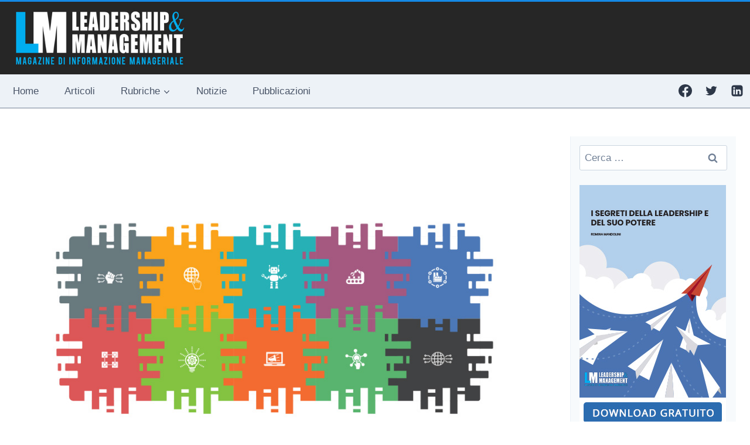

--- FILE ---
content_type: text/html; charset=UTF-8
request_url: https://www.leadershipmanagementmagazine.com/articoli/la-rivoluzione-digitale-prevista-dal-pnnr-e-il-ruolo-delle-comunita-di-pratica/
body_size: 33043
content:
<!doctype html> 
<html lang="it-IT" class="no-js" itemtype="https://schema.org/Blog" itemscope> 
<head>
<meta charset="UTF-8">
<link rel="preload" href="https://www.leadershipmanagementmagazine.com/wp-content/cache/fvm/min/1768464214-cssab6a00c92989fe5d204c96a1cd21fa629beb03a418c6a63002d9cf650969c.css" as="style" media="all" /> 
<link rel="preload" href="https://www.leadershipmanagementmagazine.com/wp-content/cache/fvm/min/1768464214-css95d87236e61e43eb1e7029993fc7bac83f24b71521a29ef9a2205f3ec963c.css" as="style" media="all" /> 
<link rel="preload" href="https://www.leadershipmanagementmagazine.com/wp-content/cache/fvm/min/1768464214-css2ed5ead88de41950cc5ba58fc3ca0e1edea7ad24a94900953aa00b0610c51.css" as="style" media="all" /> 
<link rel="preload" href="https://www.leadershipmanagementmagazine.com/wp-content/cache/fvm/min/1768464214-css7890b44a79d3fff727301bebcf827ddfca2deea84d4b56f153d71704e5f0c.css" as="style" media="all" /> 
<link rel="preload" href="https://www.leadershipmanagementmagazine.com/wp-content/cache/fvm/min/1768464214-css06cbf998e956930715f01ccc029d00a7c7415239ab0a2c72239ee922c7baa.css" as="style" media="all" /> 
<link rel="preload" href="https://www.leadershipmanagementmagazine.com/wp-content/cache/fvm/min/1768464214-css2a1f8719e296cc5ea7738eceadbb923d713c715a049554b47bd8df17ea34c.css" as="style" media="all" /> 
<link rel="preload" href="https://www.leadershipmanagementmagazine.com/wp-content/cache/fvm/min/1768464214-css21d1dca0207c41cc0f1f95331c08f915625abe8dbf3a7125bd5079cdfa3bf.css" as="style" media="all" /> 
<link rel="preload" href="https://www.leadershipmanagementmagazine.com/wp-content/cache/fvm/min/1768464214-css3621d36aece3ae4c8e2d6b45e27c004d3db7e14f08ec98c2c597d2a9a7000.css" as="style" media="all" /> 
<link rel="preload" href="https://www.leadershipmanagementmagazine.com/wp-content/cache/fvm/min/1768464214-csse7868038b1b2e235fa570d2e5f1cca508935e8540bdcef12bcceecff59fd1.css" as="style" media="all" /> 
<link rel="preload" href="https://www.leadershipmanagementmagazine.com/wp-content/cache/fvm/min/1768464214-cssa09d3a7870c6eb677ae999752679dce14766b2002e4798adf5f3107f25f12.css" as="style" media="all" /> 
<link rel="preload" href="https://www.leadershipmanagementmagazine.com/wp-content/cache/fvm/min/1768464214-cssec5563d762fd141e7ea1af86422f78a46333f80c54020ce93eb46707e9677.css" as="style" media="all" /> 
<link rel="preload" href="https://www.leadershipmanagementmagazine.com/wp-content/cache/fvm/min/1768464214-css1696be51e738aedea359370367a4facc4ef626565a9a38be4bbabdf25b65d.css" as="style" media="all" /> 
<link rel="preload" href="https://www.leadershipmanagementmagazine.com/wp-content/cache/fvm/min/1768464214-css91add2a2f7a8f7590862f3f924609048bc7235f83150b202b40a96f5535f1.css" as="style" media="all" /> 
<link rel="preload" href="https://www.leadershipmanagementmagazine.com/wp-content/cache/fvm/min/1768464214-css188d308b711e2f949c1276d605d803cc9b3e8b9b4227fae932ca3de83af21.css" as="style" media="all" /> 
<link rel="preload" href="https://www.leadershipmanagementmagazine.com/wp-content/cache/fvm/min/1768464214-cssde9ea421fbfbb8b343e3587d75e80350738e81c5eae0480559867c0fbe3c6.css" as="style" media="all" />
<script data-cfasync="false">if(navigator.userAgent.match(/MSIE|Internet Explorer/i)||navigator.userAgent.match(/Trident\/7\..*?rv:11/i)){var href=document.location.href;if(!href.match(/[?&]iebrowser/)){if(href.indexOf("?")==-1){if(href.indexOf("#")==-1){document.location.href=href+"?iebrowser=1"}else{document.location.href=href.replace("#","?iebrowser=1#")}}else{if(href.indexOf("#")==-1){document.location.href=href+"&iebrowser=1"}else{document.location.href=href.replace("#","&iebrowser=1#")}}}}</script>
<script data-cfasync="false">class FVMLoader{constructor(e){this.triggerEvents=e,this.eventOptions={passive:!0},this.userEventListener=this.triggerListener.bind(this),this.delayedScripts={normal:[],async:[],defer:[]},this.allJQueries=[]}_addUserInteractionListener(e){this.triggerEvents.forEach(t=>window.addEventListener(t,e.userEventListener,e.eventOptions))}_removeUserInteractionListener(e){this.triggerEvents.forEach(t=>window.removeEventListener(t,e.userEventListener,e.eventOptions))}triggerListener(){this._removeUserInteractionListener(this),"loading"===document.readyState?document.addEventListener("DOMContentLoaded",this._loadEverythingNow.bind(this)):this._loadEverythingNow()}async _loadEverythingNow(){this._runAllDelayedCSS(),this._delayEventListeners(),this._delayJQueryReady(this),this._handleDocumentWrite(),this._registerAllDelayedScripts(),await this._loadScriptsFromList(this.delayedScripts.normal),await this._loadScriptsFromList(this.delayedScripts.defer),await this._loadScriptsFromList(this.delayedScripts.async),await this._triggerDOMContentLoaded(),await this._triggerWindowLoad(),window.dispatchEvent(new Event("wpr-allScriptsLoaded"))}_registerAllDelayedScripts(){document.querySelectorAll("script[type=fvmdelay]").forEach(e=>{e.hasAttribute("src")?e.hasAttribute("async")&&!1!==e.async?this.delayedScripts.async.push(e):e.hasAttribute("defer")&&!1!==e.defer||"module"===e.getAttribute("data-type")?this.delayedScripts.defer.push(e):this.delayedScripts.normal.push(e):this.delayedScripts.normal.push(e)})}_runAllDelayedCSS(){document.querySelectorAll("link[rel=fvmdelay]").forEach(e=>{e.setAttribute("rel","stylesheet")})}async _transformScript(e){return await this._requestAnimFrame(),new Promise(t=>{const n=document.createElement("script");let r;[...e.attributes].forEach(e=>{let t=e.nodeName;"type"!==t&&("data-type"===t&&(t="type",r=e.nodeValue),n.setAttribute(t,e.nodeValue))}),e.hasAttribute("src")?(n.addEventListener("load",t),n.addEventListener("error",t)):(n.text=e.text,t()),e.parentNode.replaceChild(n,e)})}async _loadScriptsFromList(e){const t=e.shift();return t?(await this._transformScript(t),this._loadScriptsFromList(e)):Promise.resolve()}_delayEventListeners(){let e={};function t(t,n){!function(t){function n(n){return e[t].eventsToRewrite.indexOf(n)>=0?"wpr-"+n:n}e[t]||(e[t]={originalFunctions:{add:t.addEventListener,remove:t.removeEventListener},eventsToRewrite:[]},t.addEventListener=function(){arguments[0]=n(arguments[0]),e[t].originalFunctions.add.apply(t,arguments)},t.removeEventListener=function(){arguments[0]=n(arguments[0]),e[t].originalFunctions.remove.apply(t,arguments)})}(t),e[t].eventsToRewrite.push(n)}function n(e,t){let n=e[t];Object.defineProperty(e,t,{get:()=>n||function(){},set(r){e["wpr"+t]=n=r}})}t(document,"DOMContentLoaded"),t(window,"DOMContentLoaded"),t(window,"load"),t(window,"pageshow"),t(document,"readystatechange"),n(document,"onreadystatechange"),n(window,"onload"),n(window,"onpageshow")}_delayJQueryReady(e){let t=window.jQuery;Object.defineProperty(window,"jQuery",{get:()=>t,set(n){if(n&&n.fn&&!e.allJQueries.includes(n)){n.fn.ready=n.fn.init.prototype.ready=function(t){e.domReadyFired?t.bind(document)(n):document.addEventListener("DOMContentLoaded2",()=>t.bind(document)(n))};const t=n.fn.on;n.fn.on=n.fn.init.prototype.on=function(){if(this[0]===window){function e(e){return e.split(" ").map(e=>"load"===e||0===e.indexOf("load.")?"wpr-jquery-load":e).join(" ")}"string"==typeof arguments[0]||arguments[0]instanceof String?arguments[0]=e(arguments[0]):"object"==typeof arguments[0]&&Object.keys(arguments[0]).forEach(t=>{delete Object.assign(arguments[0],{[e(t)]:arguments[0][t]})[t]})}return t.apply(this,arguments),this},e.allJQueries.push(n)}t=n}})}async _triggerDOMContentLoaded(){this.domReadyFired=!0,await this._requestAnimFrame(),document.dispatchEvent(new Event("DOMContentLoaded2")),await this._requestAnimFrame(),window.dispatchEvent(new Event("DOMContentLoaded2")),await this._requestAnimFrame(),document.dispatchEvent(new Event("wpr-readystatechange")),await this._requestAnimFrame(),document.wpronreadystatechange&&document.wpronreadystatechange()}async _triggerWindowLoad(){await this._requestAnimFrame(),window.dispatchEvent(new Event("wpr-load")),await this._requestAnimFrame(),window.wpronload&&window.wpronload(),await this._requestAnimFrame(),this.allJQueries.forEach(e=>e(window).trigger("wpr-jquery-load")),window.dispatchEvent(new Event("wpr-pageshow")),await this._requestAnimFrame(),window.wpronpageshow&&window.wpronpageshow()}_handleDocumentWrite(){const e=new Map;document.write=document.writeln=function(t){const n=document.currentScript,r=document.createRange(),i=n.parentElement;let a=e.get(n);void 0===a&&(a=n.nextSibling,e.set(n,a));const s=document.createDocumentFragment();r.setStart(s,0),s.appendChild(r.createContextualFragment(t)),i.insertBefore(s,a)}}async _requestAnimFrame(){return new Promise(e=>requestAnimationFrame(e))}static run(){const e=new FVMLoader(["keydown","mousemove","touchmove","touchstart","touchend","wheel"]);e._addUserInteractionListener(e)}}FVMLoader.run();</script>
<meta name="viewport" content="width=device-width, initial-scale=1, minimum-scale=1">
<meta name="author" content="Tommaso Di Sabato">
<meta name='robots' content='index, follow, max-image-preview:large, max-snippet:-1, max-video-preview:-1' /><title>La “rivoluzione digitale” prevista dal PNNR e il ruolo delle Comunità di pratica - Leadership &amp; Management Magazine</title>
<meta name="description" content="Ciò che non si possiede né si conosce non si può dare né insegnare ad altri Platone (428-347 a.C.) Da tempo la letteratura manageriale, in particolare" />
<link rel="canonical" href="https://www.leadershipmanagementmagazine.com/articoli/la-rivoluzione-digitale-prevista-dal-pnnr-e-il-ruolo-delle-comunita-di-pratica/" />
<meta property="og:locale" content="it_IT" />
<meta property="og:type" content="article" />
<meta property="og:title" content="La “rivoluzione digitale” prevista dal PNNR e il ruolo delle Comunità di pratica - Leadership &amp; Management Magazine" />
<meta property="og:description" content="Ciò che non si possiede né si conosce non si può dare né insegnare ad altri Platone (428-347 a.C.) Da tempo la letteratura manageriale, in particolare" />
<meta property="og:url" content="https://www.leadershipmanagementmagazine.com/articoli/la-rivoluzione-digitale-prevista-dal-pnnr-e-il-ruolo-delle-comunita-di-pratica/" />
<meta property="og:site_name" content="Leadership &amp; Management Magazine" />
<meta property="article:publisher" content="https://www.facebook.com/LeadershipManagementMagazine/" />
<meta property="article:published_time" content="2021-10-25T08:54:24+00:00" />
<meta property="article:modified_time" content="2022-03-26T04:01:24+00:00" />
<meta property="og:image" content="https://www.leadershipmanagementmagazine.com/wp-content/uploads/rivoluzione-digitale.jpg" />
<meta property="og:image:width" content="960" />
<meta property="og:image:height" content="750" />
<meta property="og:image:type" content="image/jpeg" />
<meta name="author" content="Tommaso Di Sabato" />
<meta name="twitter:card" content="summary_large_image" />
<meta name="twitter:creator" content="@LeadMangeMag" />
<meta name="twitter:site" content="@LeadMangeMag" />
<meta name="twitter:label1" content="Scritto da" />
<meta name="twitter:data1" content="Tommaso Di Sabato" />
<meta name="twitter:label2" content="Tempo di lettura stimato" />
<meta name="twitter:data2" content="7 minuti" />
<script type="application/ld+json" class="yoast-schema-graph">{"@context":"https://schema.org","@graph":[{"@type":"Article","@id":"https://www.leadershipmanagementmagazine.com/articoli/la-rivoluzione-digitale-prevista-dal-pnnr-e-il-ruolo-delle-comunita-di-pratica/#article","isPartOf":{"@id":"https://www.leadershipmanagementmagazine.com/articoli/la-rivoluzione-digitale-prevista-dal-pnnr-e-il-ruolo-delle-comunita-di-pratica/"},"author":{"name":"Tommaso Di Sabato","@id":"https://www.leadershipmanagementmagazine.com/#/schema/person/b828c6d59002324e052763acf2bc090d"},"headline":"La “rivoluzione digitale” prevista dal PNNR e il ruolo delle Comunità di pratica","datePublished":"2021-10-25T08:54:24+00:00","dateModified":"2022-03-26T04:01:24+00:00","mainEntityOfPage":{"@id":"https://www.leadershipmanagementmagazine.com/articoli/la-rivoluzione-digitale-prevista-dal-pnnr-e-il-ruolo-delle-comunita-di-pratica/"},"wordCount":1486,"publisher":{"@id":"https://www.leadershipmanagementmagazine.com/#organization"},"image":{"@id":"https://www.leadershipmanagementmagazine.com/articoli/la-rivoluzione-digitale-prevista-dal-pnnr-e-il-ruolo-delle-comunita-di-pratica/#primaryimage"},"thumbnailUrl":"https://www.leadershipmanagementmagazine.com/wp-content/uploads/rivoluzione-digitale.jpg","keywords":["Business Management","digital transformation","digitalizzazione","PNNR","rivoluzione digitale"],"articleSection":["Articoli","Business Management"],"inLanguage":"it-IT"},{"@type":"WebPage","@id":"https://www.leadershipmanagementmagazine.com/articoli/la-rivoluzione-digitale-prevista-dal-pnnr-e-il-ruolo-delle-comunita-di-pratica/","url":"https://www.leadershipmanagementmagazine.com/articoli/la-rivoluzione-digitale-prevista-dal-pnnr-e-il-ruolo-delle-comunita-di-pratica/","name":"La “rivoluzione digitale” prevista dal PNNR e il ruolo delle Comunità di pratica - Leadership &amp; Management Magazine","isPartOf":{"@id":"https://www.leadershipmanagementmagazine.com/#website"},"primaryImageOfPage":{"@id":"https://www.leadershipmanagementmagazine.com/articoli/la-rivoluzione-digitale-prevista-dal-pnnr-e-il-ruolo-delle-comunita-di-pratica/#primaryimage"},"image":{"@id":"https://www.leadershipmanagementmagazine.com/articoli/la-rivoluzione-digitale-prevista-dal-pnnr-e-il-ruolo-delle-comunita-di-pratica/#primaryimage"},"thumbnailUrl":"https://www.leadershipmanagementmagazine.com/wp-content/uploads/rivoluzione-digitale.jpg","datePublished":"2021-10-25T08:54:24+00:00","dateModified":"2022-03-26T04:01:24+00:00","description":"Ciò che non si possiede né si conosce non si può dare né insegnare ad altri Platone (428-347 a.C.) Da tempo la letteratura manageriale, in particolare","breadcrumb":{"@id":"https://www.leadershipmanagementmagazine.com/articoli/la-rivoluzione-digitale-prevista-dal-pnnr-e-il-ruolo-delle-comunita-di-pratica/#breadcrumb"},"inLanguage":"it-IT","potentialAction":[{"@type":"ReadAction","target":["https://www.leadershipmanagementmagazine.com/articoli/la-rivoluzione-digitale-prevista-dal-pnnr-e-il-ruolo-delle-comunita-di-pratica/"]}]},{"@type":"ImageObject","inLanguage":"it-IT","@id":"https://www.leadershipmanagementmagazine.com/articoli/la-rivoluzione-digitale-prevista-dal-pnnr-e-il-ruolo-delle-comunita-di-pratica/#primaryimage","url":"https://www.leadershipmanagementmagazine.com/wp-content/uploads/rivoluzione-digitale.jpg","contentUrl":"https://www.leadershipmanagementmagazine.com/wp-content/uploads/rivoluzione-digitale.jpg","width":960,"height":750},{"@type":"BreadcrumbList","@id":"https://www.leadershipmanagementmagazine.com/articoli/la-rivoluzione-digitale-prevista-dal-pnnr-e-il-ruolo-delle-comunita-di-pratica/#breadcrumb","itemListElement":[{"@type":"ListItem","position":1,"name":"Home","item":"https://www.leadershipmanagementmagazine.com/"},{"@type":"ListItem","position":2,"name":"Blog","item":"https://www.leadershipmanagementmagazine.com/blog/"},{"@type":"ListItem","position":3,"name":"La “rivoluzione digitale” prevista dal PNNR e il ruolo delle Comunità di pratica"}]},{"@type":"WebSite","@id":"https://www.leadershipmanagementmagazine.com/#website","url":"https://www.leadershipmanagementmagazine.com/","name":"Leadership &amp; Management Magazine","description":"Leadership &amp; Management - La Rivista Dedicata ai Manager dell&#039;Azienda","publisher":{"@id":"https://www.leadershipmanagementmagazine.com/#organization"},"potentialAction":[{"@type":"SearchAction","target":{"@type":"EntryPoint","urlTemplate":"https://www.leadershipmanagementmagazine.com/?s={search_term_string}"},"query-input":{"@type":"PropertyValueSpecification","valueRequired":true,"valueName":"search_term_string"}}],"inLanguage":"it-IT"},{"@type":"Organization","@id":"https://www.leadershipmanagementmagazine.com/#organization","name":"Leadership & Management Magazine","url":"https://www.leadershipmanagementmagazine.com/","logo":{"@type":"ImageObject","inLanguage":"it-IT","@id":"https://www.leadershipmanagementmagazine.com/#/schema/logo/image/","url":"https://www.leadershipmanagementmagazine.com/wp-content/uploads/header-newsletter-leadership2.jpg","contentUrl":"https://www.leadershipmanagementmagazine.com/wp-content/uploads/header-newsletter-leadership2.jpg","width":600,"height":213,"caption":"Leadership & Management Magazine"},"image":{"@id":"https://www.leadershipmanagementmagazine.com/#/schema/logo/image/"},"sameAs":["https://www.facebook.com/LeadershipManagementMagazine/","https://x.com/LeadMangeMag"]},{"@type":"Person","@id":"https://www.leadershipmanagementmagazine.com/#/schema/person/b828c6d59002324e052763acf2bc090d","name":"Tommaso Di Sabato","image":{"@type":"ImageObject","inLanguage":"it-IT","@id":"https://www.leadershipmanagementmagazine.com/#/schema/person/image/","url":"https://www.leadershipmanagementmagazine.com/wp-content/uploads/Tommaso-Di-Sabato.jpg","contentUrl":"https://www.leadershipmanagementmagazine.com/wp-content/uploads/Tommaso-Di-Sabato.jpg","caption":"Tommaso Di Sabato"},"description":"Docente presso la Scuola di Alta Formazione della UNINT- Roma e Collaboratore del Consorzio Interuniversitario sulla Formazione – Torino. Già Direttore vicario della Ripartizione Risorse Umane di UNISALENTO e Professore a contratto dei Corsi di Laurea in Scienza dell'Amministrazione - Facoltà di Giurisprudenza di UniTELMA – Roma."}]}</script>
<link rel="alternate" type="application/rss+xml" title="Leadership &amp; Management Magazine &raquo; Feed" href="https://www.leadershipmanagementmagazine.com/feed/" />
<link rel="alternate" type="application/rss+xml" title="Leadership &amp; Management Magazine &raquo; Feed dei commenti" href="https://www.leadershipmanagementmagazine.com/comments/feed/" /> 
<script>document.documentElement.classList.remove( 'no-js' );</script>
<style id='wp-img-auto-sizes-contain-inline-css' media="all">img:is([sizes=auto i],[sizes^="auto," i]){contain-intrinsic-size:3000px 1500px}</style> 
<link rel='stylesheet' id='plugin_name-admin-ui-css-css' href='https://www.leadershipmanagementmagazine.com/wp-content/cache/fvm/min/1768464214-cssab6a00c92989fe5d204c96a1cd21fa629beb03a418c6a63002d9cf650969c.css' media='all' /> 
<link rel='stylesheet' id='tooltipster-css-css' href='https://www.leadershipmanagementmagazine.com/wp-content/cache/fvm/min/1768464214-css95d87236e61e43eb1e7029993fc7bac83f24b71521a29ef9a2205f3ec963c.css' media='all' /> 
<link rel='stylesheet' id='tooltipster-css-theme-css' href='https://www.leadershipmanagementmagazine.com/wp-content/cache/fvm/min/1768464214-css2ed5ead88de41950cc5ba58fc3ca0e1edea7ad24a94900953aa00b0610c51.css' media='all' /> 
<link rel='stylesheet' id='material-design-css-css' href='https://www.leadershipmanagementmagazine.com/wp-content/cache/fvm/min/1768464214-css7890b44a79d3fff727301bebcf827ddfca2deea84d4b56f153d71704e5f0c.css' media='all' /> 
<link rel='stylesheet' id='jquery-intl-phone-input-css-css' href='https://www.leadershipmanagementmagazine.com/wp-content/cache/fvm/min/1768464214-css06cbf998e956930715f01ccc029d00a7c7415239ab0a2c72239ee922c7baa.css' media='all' /> 
<style id='wp-block-library-inline-css' media="all">:root{--wp-block-synced-color:#7a00df;--wp-block-synced-color--rgb:122,0,223;--wp-bound-block-color:var(--wp-block-synced-color);--wp-editor-canvas-background:#ddd;--wp-admin-theme-color:#007cba;--wp-admin-theme-color--rgb:0,124,186;--wp-admin-theme-color-darker-10:#006ba1;--wp-admin-theme-color-darker-10--rgb:0,107,160.5;--wp-admin-theme-color-darker-20:#005a87;--wp-admin-theme-color-darker-20--rgb:0,90,135;--wp-admin-border-width-focus:2px}@media (min-resolution:192dpi){:root{--wp-admin-border-width-focus:1.5px}}.wp-element-button{cursor:pointer}:root .has-very-light-gray-background-color{background-color:#eee}:root .has-very-dark-gray-background-color{background-color:#313131}:root .has-very-light-gray-color{color:#eee}:root .has-very-dark-gray-color{color:#313131}:root .has-vivid-green-cyan-to-vivid-cyan-blue-gradient-background{background:linear-gradient(135deg,#00d084,#0693e3)}:root .has-purple-crush-gradient-background{background:linear-gradient(135deg,#34e2e4,#4721fb 50%,#ab1dfe)}:root .has-hazy-dawn-gradient-background{background:linear-gradient(135deg,#faaca8,#dad0ec)}:root .has-subdued-olive-gradient-background{background:linear-gradient(135deg,#fafae1,#67a671)}:root .has-atomic-cream-gradient-background{background:linear-gradient(135deg,#fdd79a,#004a59)}:root .has-nightshade-gradient-background{background:linear-gradient(135deg,#330968,#31cdcf)}:root .has-midnight-gradient-background{background:linear-gradient(135deg,#020381,#2874fc)}:root{--wp--preset--font-size--normal:16px;--wp--preset--font-size--huge:42px}.has-regular-font-size{font-size:1em}.has-larger-font-size{font-size:2.625em}.has-normal-font-size{font-size:var(--wp--preset--font-size--normal)}.has-huge-font-size{font-size:var(--wp--preset--font-size--huge)}.has-text-align-center{text-align:center}.has-text-align-left{text-align:left}.has-text-align-right{text-align:right}.has-fit-text{white-space:nowrap!important}#end-resizable-editor-section{display:none}.aligncenter{clear:both}.items-justified-left{justify-content:flex-start}.items-justified-center{justify-content:center}.items-justified-right{justify-content:flex-end}.items-justified-space-between{justify-content:space-between}.screen-reader-text{border:0;clip-path:inset(50%);height:1px;margin:-1px;overflow:hidden;padding:0;position:absolute;width:1px;word-wrap:normal!important}.screen-reader-text:focus{background-color:#ddd;clip-path:none;color:#444;display:block;font-size:1em;height:auto;left:5px;line-height:normal;padding:15px 23px 14px;text-decoration:none;top:5px;width:auto;z-index:100000}html :where(.has-border-color){border-style:solid}html :where([style*=border-top-color]){border-top-style:solid}html :where([style*=border-right-color]){border-right-style:solid}html :where([style*=border-bottom-color]){border-bottom-style:solid}html :where([style*=border-left-color]){border-left-style:solid}html :where([style*=border-width]){border-style:solid}html :where([style*=border-top-width]){border-top-style:solid}html :where([style*=border-right-width]){border-right-style:solid}html :where([style*=border-bottom-width]){border-bottom-style:solid}html :where([style*=border-left-width]){border-left-style:solid}html :where(img[class*=wp-image-]){height:auto;max-width:100%}:where(figure){margin:0 0 1em}html :where(.is-position-sticky){--wp-admin--admin-bar--position-offset:var(--wp-admin--admin-bar--height,0px)}@media screen and (max-width:600px){html :where(.is-position-sticky){--wp-admin--admin-bar--position-offset:0px}}</style>
<style id='global-styles-inline-css' media="all">:root{--wp--preset--aspect-ratio--square:1;--wp--preset--aspect-ratio--4-3:4/3;--wp--preset--aspect-ratio--3-4:3/4;--wp--preset--aspect-ratio--3-2:3/2;--wp--preset--aspect-ratio--2-3:2/3;--wp--preset--aspect-ratio--16-9:16/9;--wp--preset--aspect-ratio--9-16:9/16;--wp--preset--color--black:#000000;--wp--preset--color--cyan-bluish-gray:#abb8c3;--wp--preset--color--white:#ffffff;--wp--preset--color--pale-pink:#f78da7;--wp--preset--color--vivid-red:#cf2e2e;--wp--preset--color--luminous-vivid-orange:#ff6900;--wp--preset--color--luminous-vivid-amber:#fcb900;--wp--preset--color--light-green-cyan:#7bdcb5;--wp--preset--color--vivid-green-cyan:#00d084;--wp--preset--color--pale-cyan-blue:#8ed1fc;--wp--preset--color--vivid-cyan-blue:#0693e3;--wp--preset--color--vivid-purple:#9b51e0;--wp--preset--color--theme-palette-1:var(--global-palette1);--wp--preset--color--theme-palette-2:var(--global-palette2);--wp--preset--color--theme-palette-3:var(--global-palette3);--wp--preset--color--theme-palette-4:var(--global-palette4);--wp--preset--color--theme-palette-5:var(--global-palette5);--wp--preset--color--theme-palette-6:var(--global-palette6);--wp--preset--color--theme-palette-7:var(--global-palette7);--wp--preset--color--theme-palette-8:var(--global-palette8);--wp--preset--color--theme-palette-9:var(--global-palette9);--wp--preset--color--theme-palette-10:var(--global-palette10);--wp--preset--color--theme-palette-11:var(--global-palette11);--wp--preset--color--theme-palette-12:var(--global-palette12);--wp--preset--color--theme-palette-13:var(--global-palette13);--wp--preset--color--theme-palette-14:var(--global-palette14);--wp--preset--color--theme-palette-15:var(--global-palette15);--wp--preset--gradient--vivid-cyan-blue-to-vivid-purple:linear-gradient(135deg,rgb(6,147,227) 0%,rgb(155,81,224) 100%);--wp--preset--gradient--light-green-cyan-to-vivid-green-cyan:linear-gradient(135deg,rgb(122,220,180) 0%,rgb(0,208,130) 100%);--wp--preset--gradient--luminous-vivid-amber-to-luminous-vivid-orange:linear-gradient(135deg,rgb(252,185,0) 0%,rgb(255,105,0) 100%);--wp--preset--gradient--luminous-vivid-orange-to-vivid-red:linear-gradient(135deg,rgb(255,105,0) 0%,rgb(207,46,46) 100%);--wp--preset--gradient--very-light-gray-to-cyan-bluish-gray:linear-gradient(135deg,rgb(238,238,238) 0%,rgb(169,184,195) 100%);--wp--preset--gradient--cool-to-warm-spectrum:linear-gradient(135deg,rgb(74,234,220) 0%,rgb(151,120,209) 20%,rgb(207,42,186) 40%,rgb(238,44,130) 60%,rgb(251,105,98) 80%,rgb(254,248,76) 100%);--wp--preset--gradient--blush-light-purple:linear-gradient(135deg,rgb(255,206,236) 0%,rgb(152,150,240) 100%);--wp--preset--gradient--blush-bordeaux:linear-gradient(135deg,rgb(254,205,165) 0%,rgb(254,45,45) 50%,rgb(107,0,62) 100%);--wp--preset--gradient--luminous-dusk:linear-gradient(135deg,rgb(255,203,112) 0%,rgb(199,81,192) 50%,rgb(65,88,208) 100%);--wp--preset--gradient--pale-ocean:linear-gradient(135deg,rgb(255,245,203) 0%,rgb(182,227,212) 50%,rgb(51,167,181) 100%);--wp--preset--gradient--electric-grass:linear-gradient(135deg,rgb(202,248,128) 0%,rgb(113,206,126) 100%);--wp--preset--gradient--midnight:linear-gradient(135deg,rgb(2,3,129) 0%,rgb(40,116,252) 100%);--wp--preset--font-size--small:var(--global-font-size-small);--wp--preset--font-size--medium:var(--global-font-size-medium);--wp--preset--font-size--large:var(--global-font-size-large);--wp--preset--font-size--x-large:42px;--wp--preset--font-size--larger:var(--global-font-size-larger);--wp--preset--font-size--xxlarge:var(--global-font-size-xxlarge);--wp--preset--spacing--20:0.44rem;--wp--preset--spacing--30:0.67rem;--wp--preset--spacing--40:1rem;--wp--preset--spacing--50:1.5rem;--wp--preset--spacing--60:2.25rem;--wp--preset--spacing--70:3.38rem;--wp--preset--spacing--80:5.06rem;--wp--preset--shadow--natural:6px 6px 9px rgba(0, 0, 0, 0.2);--wp--preset--shadow--deep:12px 12px 50px rgba(0, 0, 0, 0.4);--wp--preset--shadow--sharp:6px 6px 0px rgba(0, 0, 0, 0.2);--wp--preset--shadow--outlined:6px 6px 0px -3px rgb(255, 255, 255), 6px 6px rgb(0, 0, 0);--wp--preset--shadow--crisp:6px 6px 0px rgb(0, 0, 0)}:where(.is-layout-flex){gap:.5em}:where(.is-layout-grid){gap:.5em}body .is-layout-flex{display:flex}.is-layout-flex{flex-wrap:wrap;align-items:center}.is-layout-flex>:is(*,div){margin:0}body .is-layout-grid{display:grid}.is-layout-grid>:is(*,div){margin:0}:where(.wp-block-columns.is-layout-flex){gap:2em}:where(.wp-block-columns.is-layout-grid){gap:2em}:where(.wp-block-post-template.is-layout-flex){gap:1.25em}:where(.wp-block-post-template.is-layout-grid){gap:1.25em}.has-black-color{color:var(--wp--preset--color--black)!important}.has-cyan-bluish-gray-color{color:var(--wp--preset--color--cyan-bluish-gray)!important}.has-white-color{color:var(--wp--preset--color--white)!important}.has-pale-pink-color{color:var(--wp--preset--color--pale-pink)!important}.has-vivid-red-color{color:var(--wp--preset--color--vivid-red)!important}.has-luminous-vivid-orange-color{color:var(--wp--preset--color--luminous-vivid-orange)!important}.has-luminous-vivid-amber-color{color:var(--wp--preset--color--luminous-vivid-amber)!important}.has-light-green-cyan-color{color:var(--wp--preset--color--light-green-cyan)!important}.has-vivid-green-cyan-color{color:var(--wp--preset--color--vivid-green-cyan)!important}.has-pale-cyan-blue-color{color:var(--wp--preset--color--pale-cyan-blue)!important}.has-vivid-cyan-blue-color{color:var(--wp--preset--color--vivid-cyan-blue)!important}.has-vivid-purple-color{color:var(--wp--preset--color--vivid-purple)!important}.has-black-background-color{background-color:var(--wp--preset--color--black)!important}.has-cyan-bluish-gray-background-color{background-color:var(--wp--preset--color--cyan-bluish-gray)!important}.has-white-background-color{background-color:var(--wp--preset--color--white)!important}.has-pale-pink-background-color{background-color:var(--wp--preset--color--pale-pink)!important}.has-vivid-red-background-color{background-color:var(--wp--preset--color--vivid-red)!important}.has-luminous-vivid-orange-background-color{background-color:var(--wp--preset--color--luminous-vivid-orange)!important}.has-luminous-vivid-amber-background-color{background-color:var(--wp--preset--color--luminous-vivid-amber)!important}.has-light-green-cyan-background-color{background-color:var(--wp--preset--color--light-green-cyan)!important}.has-vivid-green-cyan-background-color{background-color:var(--wp--preset--color--vivid-green-cyan)!important}.has-pale-cyan-blue-background-color{background-color:var(--wp--preset--color--pale-cyan-blue)!important}.has-vivid-cyan-blue-background-color{background-color:var(--wp--preset--color--vivid-cyan-blue)!important}.has-vivid-purple-background-color{background-color:var(--wp--preset--color--vivid-purple)!important}.has-black-border-color{border-color:var(--wp--preset--color--black)!important}.has-cyan-bluish-gray-border-color{border-color:var(--wp--preset--color--cyan-bluish-gray)!important}.has-white-border-color{border-color:var(--wp--preset--color--white)!important}.has-pale-pink-border-color{border-color:var(--wp--preset--color--pale-pink)!important}.has-vivid-red-border-color{border-color:var(--wp--preset--color--vivid-red)!important}.has-luminous-vivid-orange-border-color{border-color:var(--wp--preset--color--luminous-vivid-orange)!important}.has-luminous-vivid-amber-border-color{border-color:var(--wp--preset--color--luminous-vivid-amber)!important}.has-light-green-cyan-border-color{border-color:var(--wp--preset--color--light-green-cyan)!important}.has-vivid-green-cyan-border-color{border-color:var(--wp--preset--color--vivid-green-cyan)!important}.has-pale-cyan-blue-border-color{border-color:var(--wp--preset--color--pale-cyan-blue)!important}.has-vivid-cyan-blue-border-color{border-color:var(--wp--preset--color--vivid-cyan-blue)!important}.has-vivid-purple-border-color{border-color:var(--wp--preset--color--vivid-purple)!important}.has-vivid-cyan-blue-to-vivid-purple-gradient-background{background:var(--wp--preset--gradient--vivid-cyan-blue-to-vivid-purple)!important}.has-light-green-cyan-to-vivid-green-cyan-gradient-background{background:var(--wp--preset--gradient--light-green-cyan-to-vivid-green-cyan)!important}.has-luminous-vivid-amber-to-luminous-vivid-orange-gradient-background{background:var(--wp--preset--gradient--luminous-vivid-amber-to-luminous-vivid-orange)!important}.has-luminous-vivid-orange-to-vivid-red-gradient-background{background:var(--wp--preset--gradient--luminous-vivid-orange-to-vivid-red)!important}.has-very-light-gray-to-cyan-bluish-gray-gradient-background{background:var(--wp--preset--gradient--very-light-gray-to-cyan-bluish-gray)!important}.has-cool-to-warm-spectrum-gradient-background{background:var(--wp--preset--gradient--cool-to-warm-spectrum)!important}.has-blush-light-purple-gradient-background{background:var(--wp--preset--gradient--blush-light-purple)!important}.has-blush-bordeaux-gradient-background{background:var(--wp--preset--gradient--blush-bordeaux)!important}.has-luminous-dusk-gradient-background{background:var(--wp--preset--gradient--luminous-dusk)!important}.has-pale-ocean-gradient-background{background:var(--wp--preset--gradient--pale-ocean)!important}.has-electric-grass-gradient-background{background:var(--wp--preset--gradient--electric-grass)!important}.has-midnight-gradient-background{background:var(--wp--preset--gradient--midnight)!important}.has-small-font-size{font-size:var(--wp--preset--font-size--small)!important}.has-medium-font-size{font-size:var(--wp--preset--font-size--medium)!important}.has-large-font-size{font-size:var(--wp--preset--font-size--large)!important}.has-x-large-font-size{font-size:var(--wp--preset--font-size--x-large)!important}</style> 
<style id='classic-theme-styles-inline-css' media="all">/*! This file is auto-generated */ .wp-block-button__link{color:#fff;background-color:#32373c;border-radius:9999px;box-shadow:none;text-decoration:none;padding:calc(.667em + 2px) calc(1.333em + 2px);font-size:1.125em}.wp-block-file__button{background:#32373c;color:#fff;text-decoration:none}</style> 
<link rel='stylesheet' id='kadence-global-css' href='https://www.leadershipmanagementmagazine.com/wp-content/cache/fvm/min/1768464214-css2a1f8719e296cc5ea7738eceadbb923d713c715a049554b47bd8df17ea34c.css' media='all' /> 
<style id='kadence-global-inline-css' media="all">:root{--global-palette1:#2B6CB0;--global-palette2:#215387;--global-palette3:#1A202C;--global-palette4:#2D3748;--global-palette5:#4A5568;--global-palette6:#718096;--global-palette7:#EDF2F7;--global-palette8:#F7FAFC;--global-palette9:#ffffff;--global-palette10:oklch(from var(--global-palette1) calc(l + 0.10 * (1 - l)) calc(c * 1.00) calc(h + 180) / 100%);--global-palette11:#13612e;--global-palette12:#1159af;--global-palette13:#b82105;--global-palette14:#f7630c;--global-palette15:#f5a524;--global-palette9rgb:255, 255, 255;--global-palette-highlight:var(--global-palette1);--global-palette-highlight-alt:var(--global-palette2);--global-palette-highlight-alt2:var(--global-palette9);--global-palette-btn-bg:var(--global-palette1);--global-palette-btn-bg-hover:var(--global-palette2);--global-palette-btn:var(--global-palette9);--global-palette-btn-hover:var(--global-palette9);--global-palette-btn-sec-bg:var(--global-palette7);--global-palette-btn-sec-bg-hover:var(--global-palette2);--global-palette-btn-sec:var(--global-palette3);--global-palette-btn-sec-hover:var(--global-palette9);--global-body-font-family:-apple-system,BlinkMacSystemFont,"Segoe UI",Roboto,Oxygen-Sans,Ubuntu,Cantarell,"Helvetica Neue",sans-serif, "Apple Color Emoji", "Segoe UI Emoji", "Segoe UI Symbol";--global-heading-font-family:inherit;--global-primary-nav-font-family:inherit;--global-fallback-font:sans-serif;--global-display-fallback-font:sans-serif;--global-content-width:1290px;--global-content-wide-width:calc(1290px + 230px);--global-content-narrow-width:842px;--global-content-edge-padding:1.5rem;--global-content-boxed-padding:2rem;--global-calc-content-width:calc(1290px - var(--global-content-edge-padding) - var(--global-content-edge-padding) );--wp--style--global--content-size:var(--global-calc-content-width)}.wp-site-blocks{--global-vw:calc( 100vw - ( 0.5 * var(--scrollbar-offset)))}body{background:var(--global-palette9)}body,input,select,optgroup,textarea{font-weight:400;font-size:17px;line-height:1.6;font-family:var(--global-body-font-family);color:var(--global-palette4)}.content-bg,body.content-style-unboxed .site{background:var(--global-palette9)}h1,h2,h3,h4,h5,h6{font-family:var(--global-heading-font-family)}h1{font-weight:700;font-size:32px;line-height:1.5;color:var(--global-palette3)}h2{font-weight:700;font-size:28px;line-height:1.5;color:var(--global-palette3)}h3{font-weight:700;font-size:24px;line-height:1.5;color:var(--global-palette3)}h4{font-weight:700;font-size:22px;line-height:1.5;color:var(--global-palette4)}h5{font-weight:700;font-size:20px;line-height:1.5;color:var(--global-palette4)}h6{font-weight:700;font-size:18px;line-height:1.5;color:var(--global-palette5)}.entry-hero .kadence-breadcrumbs{max-width:1290px}.site-container,.site-header-row-layout-contained,.site-footer-row-layout-contained,.entry-hero-layout-contained,.comments-area,.alignfull>.wp-block-cover__inner-container,.alignwide>.wp-block-cover__inner-container{max-width:var(--global-content-width)}.content-width-narrow .content-container.site-container,.content-width-narrow .hero-container.site-container{max-width:var(--global-content-narrow-width)}@media all and (min-width:1520px){.wp-site-blocks .content-container .alignwide{margin-left:-115px;margin-right:-115px;width:unset;max-width:unset}}@media all and (min-width:1102px){.content-width-narrow .wp-site-blocks .content-container .alignwide{margin-left:-130px;margin-right:-130px;width:unset;max-width:unset}}.content-style-boxed .wp-site-blocks .entry-content .alignwide{margin-left:calc(-1 * var( --global-content-boxed-padding ));margin-right:calc(-1 * var( --global-content-boxed-padding ))}.content-area{margin-top:3rem;margin-bottom:3rem}@media all and (max-width:1024px){.content-area{margin-top:3rem;margin-bottom:3rem}}@media all and (max-width:767px){.content-area{margin-top:2rem;margin-bottom:2rem}}@media all and (max-width:1024px){:root{--global-content-boxed-padding:2rem}}@media all and (max-width:767px){:root{--global-content-boxed-padding:1.5rem}}.entry-content-wrap{padding:2rem}@media all and (max-width:1024px){.entry-content-wrap{padding:2rem}}@media all and (max-width:767px){.entry-content-wrap{padding:1.5rem}}.entry.single-entry{box-shadow:0 15px 15px -10px rgba(0,0,0,.05);border-radius:0 0 0 0}.entry.loop-entry{box-shadow:0 15px 15px -10px rgba(0,0,0,.05)}.loop-entry .entry-content-wrap{padding:2rem}@media all and (max-width:1024px){.loop-entry .entry-content-wrap{padding:2rem}}@media all and (max-width:767px){.loop-entry .entry-content-wrap{padding:1.5rem}}.has-sidebar:not(.has-left-sidebar) .content-container{grid-template-columns:1fr 23%}.has-sidebar.has-left-sidebar .content-container{grid-template-columns:23% 1fr}.primary-sidebar.widget-area .widget{margin-bottom:1.5em;color:var(--global-palette4)}.primary-sidebar.widget-area .widget-title{font-weight:700;font-size:20px;line-height:1.5;color:var(--global-palette3)}.primary-sidebar.widget-area{background:var(--global-palette8);padding:15px 15px 15px 15px}.has-sidebar.has-left-sidebar:not(.rtl) .primary-sidebar.widget-area,.rtl.has-sidebar:not(.has-left-sidebar) .primary-sidebar.widget-area{border-right:1px solid var(--global-palette7)}.has-sidebar:not(.has-left-sidebar):not(.rtl) .primary-sidebar.widget-area,.rtl.has-sidebar.has-left-sidebar .primary-sidebar.widget-area{border-left:1px solid var(--global-palette7)}button,.button,.wp-block-button__link,input[type="button"],input[type="reset"],input[type="submit"],.fl-button,.elementor-button-wrapper .elementor-button,.wc-block-components-checkout-place-order-button,.wc-block-cart__submit{box-shadow:0 0 0 -7px rgba(0,0,0,0)}button:hover,button:focus,button:active,.button:hover,.button:focus,.button:active,.wp-block-button__link:hover,.wp-block-button__link:focus,.wp-block-button__link:active,input[type="button"]:hover,input[type="button"]:focus,input[type="button"]:active,input[type="reset"]:hover,input[type="reset"]:focus,input[type="reset"]:active,input[type="submit"]:hover,input[type="submit"]:focus,input[type="submit"]:active,.elementor-button-wrapper .elementor-button:hover,.elementor-button-wrapper .elementor-button:focus,.elementor-button-wrapper .elementor-button:active,.wc-block-cart__submit:hover{box-shadow:0 15px 25px -7px rgba(0,0,0,.1)}.kb-button.kb-btn-global-outline.kb-btn-global-inherit{padding-top:calc(px - 2px);padding-right:calc(px - 2px);padding-bottom:calc(px - 2px);padding-left:calc(px - 2px)}@media all and (min-width:1025px){.transparent-header .entry-hero .entry-hero-container-inner{padding-top:calc(80px + 0px)}}@media all and (max-width:1024px){.mobile-transparent-header .entry-hero .entry-hero-container-inner{padding-top:0}}@media all and (max-width:767px){.mobile-transparent-header .entry-hero .entry-hero-container-inner{padding-top:0}}#kt-scroll-up-reader,#kt-scroll-up{border-radius:0 0 0 0;bottom:30px;font-size:1.3em;padding:.4em .4em .4em .4em}#kt-scroll-up-reader.scroll-up-side-right,#kt-scroll-up.scroll-up-side-right{right:30px}#kt-scroll-up-reader.scroll-up-side-left,#kt-scroll-up.scroll-up-side-left{left:30px}.wp-site-blocks .entry-related h2.entry-related-title{font-style:normal}.entry-hero.post-hero-section .entry-header{min-height:200px}.loop-entry.type-post h2.entry-title{font-style:normal;font-size:22px;line-height:1.3;color:var(--global-palette4)}body.social-brand-colors .social-show-brand-hover .social-link-facebook:not(.ignore-brand):not(.skip):not(.ignore):hover,body.social-brand-colors .social-show-brand-until .social-link-facebook:not(:hover):not(.skip):not(.ignore),body.social-brand-colors .social-show-brand-always .social-link-facebook:not(.ignore-brand):not(.skip):not(.ignore){background:#3b5998}body.social-brand-colors .social-show-brand-hover.social-style-outline .social-link-facebook:not(.ignore-brand):not(.skip):not(.ignore):hover,body.social-brand-colors .social-show-brand-until.social-style-outline .social-link-facebook:not(:hover):not(.skip):not(.ignore),body.social-brand-colors .social-show-brand-always.social-style-outline .social-link-facebook:not(.ignore-brand):not(.skip):not(.ignore){color:#3b5998}body.social-brand-colors .social-show-brand-hover .social-link-twitter:not(.ignore-brand):not(.skip):not(.ignore):hover,body.social-brand-colors .social-show-brand-until .social-link-twitter:not(:hover):not(.skip):not(.ignore),body.social-brand-colors .social-show-brand-always .social-link-twitter:not(.ignore-brand):not(.skip):not(.ignore){background:#1DA1F2}body.social-brand-colors .social-show-brand-hover.social-style-outline .social-link-twitter:not(.ignore-brand):not(.skip):not(.ignore):hover,body.social-brand-colors .social-show-brand-until.social-style-outline .social-link-twitter:not(:hover):not(.skip):not(.ignore),body.social-brand-colors .social-show-brand-always.social-style-outline .social-link-twitter:not(.ignore-brand):not(.skip):not(.ignore){color:#1DA1F2}body.social-brand-colors .social-show-brand-hover .social-link-linkedin:not(.ignore-brand):not(.skip):not(.ignore):hover,body.social-brand-colors .social-show-brand-until .social-link-linkedin:not(:hover):not(.skip):not(.ignore),body.social-brand-colors .social-show-brand-always .social-link-linkedin:not(.ignore-brand):not(.skip):not(.ignore){background:#4875B4}body.social-brand-colors .social-show-brand-hover.social-style-outline .social-link-linkedin:not(.ignore-brand):not(.skip):not(.ignore):hover,body.social-brand-colors .social-show-brand-until.social-style-outline .social-link-linkedin:not(:hover):not(.skip):not(.ignore),body.social-brand-colors .social-show-brand-always.social-style-outline .social-link-linkedin:not(.ignore-brand):not(.skip):not(.ignore){color:#4875B4}@media all and (max-width:1024px){.mobile-transparent-header #masthead{position:absolute;left:0;right:0;z-index:100}.kadence-scrollbar-fixer.mobile-transparent-header #masthead{right:var(--scrollbar-offset,0)}.mobile-transparent-header #masthead,.mobile-transparent-header .site-top-header-wrap .site-header-row-container-inner,.mobile-transparent-header .site-main-header-wrap .site-header-row-container-inner,.mobile-transparent-header .site-bottom-header-wrap .site-header-row-container-inner{background:transparent}.site-header-row-tablet-layout-fullwidth,.site-header-row-tablet-layout-standard{padding:0}}@media all and (min-width:1025px){.transparent-header #masthead{position:absolute;left:0;right:0;z-index:100}.transparent-header.kadence-scrollbar-fixer #masthead{right:var(--scrollbar-offset,0)}.transparent-header #masthead,.transparent-header .site-top-header-wrap .site-header-row-container-inner,.transparent-header .site-main-header-wrap .site-header-row-container-inner,.transparent-header .site-bottom-header-wrap .site-header-row-container-inner{background:transparent}}.site-branding a.brand img{max-width:300px}.site-branding a.brand img.svg-logo-image{width:300px}.site-branding{padding:0 0 0 20px}#masthead,#masthead .kadence-sticky-header.item-is-fixed:not(.item-at-start):not(.site-header-row-container):not(.site-main-header-wrap),#masthead .kadence-sticky-header.item-is-fixed:not(.item-at-start)>.site-header-row-container-inner{background:#fff}.site-main-header-wrap .site-header-row-container-inner{background:#262626;border-top:3px solid #1589e4}.site-main-header-inner-wrap{min-height:80px}.site-main-header-wrap .site-header-row-container-inner>.site-container{padding:10px 0 10px 0}.site-bottom-header-wrap .site-header-row-container-inner{background:var(--global-palette7);border-bottom:1px solid var(--global-palette6)}.site-bottom-header-inner-wrap{min-height:0}.site-bottom-header-wrap .site-header-row-container-inner>.site-container{padding:5px 0 5px 0}.header-navigation[class*="header-navigation-style-underline"] .header-menu-container.primary-menu-container>ul>li>a:after{width:calc(100% - 2.6em)}.main-navigation .primary-menu-container>ul>li.menu-item>a{padding-left:calc(2.6em / 2);padding-right:calc(2.6em / 2);padding-top:.6em;padding-bottom:.6em;color:var(--global-palette5)}.main-navigation .primary-menu-container>ul>li.menu-item .dropdown-nav-special-toggle{right:calc(2.6em / 2)}.main-navigation .primary-menu-container>ul>li.menu-item>a:hover{color:var(--global-palette-highlight)}.main-navigation .primary-menu-container>ul>li.menu-item.current-menu-item>a{color:var(--global-palette3)}.header-navigation .header-menu-container ul ul.sub-menu,.header-navigation .header-menu-container ul ul.submenu{background:var(--global-palette4);box-shadow:0 2px 13px 0 rgba(0,0,0,.1)}.header-navigation .header-menu-container ul ul li.menu-item,.header-menu-container ul.menu>li.kadence-menu-mega-enabled>ul>li.menu-item>a{border-bottom:1px solid rgba(255,255,255,.1);border-radius:0 0 0 0}.header-navigation .header-menu-container ul ul li.menu-item>a{width:250px;padding-top:1em;padding-bottom:1em;color:var(--global-palette8);font-style:normal;font-size:16px;line-height:1.5}.header-navigation .header-menu-container ul ul li.menu-item>a:hover{color:var(--global-palette9);background:var(--global-palette6);border-radius:0 0 0 0}.header-navigation .header-menu-container ul ul li.menu-item.current-menu-item>a{color:var(--global-palette9);background:var(--global-palette6);border-radius:0 0 0 0}.mobile-toggle-open-container .menu-toggle-open,.mobile-toggle-open-container .menu-toggle-open:focus{color:var(--global-palette5);padding:.4em .6em .4em .6em;font-size:14px}.mobile-toggle-open-container .menu-toggle-open.menu-toggle-style-bordered{border:1px solid currentColor}.mobile-toggle-open-container .menu-toggle-open .menu-toggle-icon{font-size:20px}.mobile-toggle-open-container .menu-toggle-open:hover,.mobile-toggle-open-container .menu-toggle-open:focus-visible{color:var(--global-palette-highlight)}.mobile-navigation ul li{font-size:14px}.mobile-navigation ul li a{padding-top:1em;padding-bottom:1em}.mobile-navigation ul li>a,.mobile-navigation ul li.menu-item-has-children>.drawer-nav-drop-wrap{color:var(--global-palette8)}.mobile-navigation ul li.current-menu-item>a,.mobile-navigation ul li.current-menu-item.menu-item-has-children>.drawer-nav-drop-wrap{color:var(--global-palette-highlight)}.mobile-navigation ul li.menu-item-has-children .drawer-nav-drop-wrap,.mobile-navigation ul li:not(.menu-item-has-children) a{border-bottom:1px solid rgba(255,255,255,.1)}.mobile-navigation:not(.drawer-navigation-parent-toggle-true) ul li.menu-item-has-children .drawer-nav-drop-wrap button{border-left:1px solid rgba(255,255,255,.1)}#mobile-drawer .drawer-header .drawer-toggle{padding:.6em .15em .6em .15em;font-size:24px}.header-social-wrap .header-social-inner-wrap{font-size:1.3em;gap:.3em}.header-social-wrap .header-social-inner-wrap .social-button{border:2px none currentColor;border-radius:3px}#colophon{background:var(--global-palette3)}.site-middle-footer-wrap .site-footer-row-container-inner{font-style:normal;color:var(--global-palette8)}.site-middle-footer-inner-wrap{padding-top:30px;padding-bottom:30px;grid-column-gap:30px;grid-row-gap:30px}.site-middle-footer-inner-wrap .widget{margin-bottom:30px}.site-middle-footer-inner-wrap .widget-area .widget-title{font-style:normal;color:var(--global-palette8)}.site-middle-footer-inner-wrap .site-footer-section:not(:last-child):after{right:calc(-30px / 2)}.site-top-footer-wrap .site-footer-row-container-inner{background:#000}.site-top-footer-inner-wrap{padding-top:30px;padding-bottom:30px;grid-column-gap:30px;grid-row-gap:30px}.site-top-footer-inner-wrap .widget{margin-bottom:30px}.site-top-footer-inner-wrap .site-footer-section:not(:last-child):after{right:calc(-30px / 2)}.site-bottom-footer-wrap .site-footer-row-container-inner{font-style:normal;color:var(--global-palette6)}.site-bottom-footer-inner-wrap{padding-top:30px;padding-bottom:30px;grid-column-gap:30px}.site-bottom-footer-inner-wrap .widget{margin-bottom:30px}.site-bottom-footer-inner-wrap .site-footer-section:not(:last-child):after{right:calc(-30px / 2)}#colophon .footer-html{font-style:normal;color:#a6afbd}</style> 
<link rel='stylesheet' id='kadence-header-css' href='https://www.leadershipmanagementmagazine.com/wp-content/cache/fvm/min/1768464214-css21d1dca0207c41cc0f1f95331c08f915625abe8dbf3a7125bd5079cdfa3bf.css' media='all' /> 
<link rel='stylesheet' id='kadence-content-css' href='https://www.leadershipmanagementmagazine.com/wp-content/cache/fvm/min/1768464214-css3621d36aece3ae4c8e2d6b45e27c004d3db7e14f08ec98c2c597d2a9a7000.css' media='all' /> 
<link rel='stylesheet' id='kadence-sidebar-css' href='https://www.leadershipmanagementmagazine.com/wp-content/cache/fvm/min/1768464214-csse7868038b1b2e235fa570d2e5f1cca508935e8540bdcef12bcceecff59fd1.css' media='all' /> 
<link rel='stylesheet' id='kadence-related-posts-css' href='https://www.leadershipmanagementmagazine.com/wp-content/cache/fvm/min/1768464214-cssa09d3a7870c6eb677ae999752679dce14766b2002e4798adf5f3107f25f12.css' media='all' /> 
<link rel='stylesheet' id='kad-splide-css' href='https://www.leadershipmanagementmagazine.com/wp-content/cache/fvm/min/1768464214-cssec5563d762fd141e7ea1af86422f78a46333f80c54020ce93eb46707e9677.css' media='all' /> 
<link rel='stylesheet' id='kadence-footer-css' href='https://www.leadershipmanagementmagazine.com/wp-content/cache/fvm/min/1768464214-css1696be51e738aedea359370367a4facc4ef626565a9a38be4bbabdf25b65d.css' media='all' /> 
<link rel='stylesheet' id='dflip-style-css' href='https://www.leadershipmanagementmagazine.com/wp-content/cache/fvm/min/1768464214-css91add2a2f7a8f7590862f3f924609048bc7235f83150b202b40a96f5535f1.css' media='all' /> 
<link rel='stylesheet' id='molongui-authorship-box-css' href='https://www.leadershipmanagementmagazine.com/wp-content/cache/fvm/min/1768464214-css188d308b711e2f949c1276d605d803cc9b3e8b9b4227fae932ca3de83af21.css' media='all' /> 
<style id='molongui-authorship-box-inline-css' media="all">:root{--m-a-box-bp:600px;--m-a-box-bp-l:599px}.m-a-box{width:100%;margin-top:20px!important;margin-bottom:20px!important}.m-a-box-header{margin-bottom:20px}.m-a-box-container{padding-top:0;padding-right:0;padding-bottom:0;padding-left:0;border-style:solid;border-top-width:1px;border-right-width:0;border-bottom-width:1px;border-left-width:0;border-color:#e8e8e8;background-color:#f7f8f9;box-shadow:0 0 0 0 #ababab}.m-a-box-avatar img,.m-a-box-avatar div[data-avatar-type="acronym"]{border-style:solid;border-width:2px;border-color:#bfbfbf}.m-a-box-name *{font-size:22px;text-align:left}.m-a-box-container .m-a-box-content.m-a-box-profile .m-a-box-data .m-a-box-name *{text-align:left}.m-a-box-content.m-a-box-profile .m-a-box-data .m-a-box-meta *{font-size:12px}.m-a-box-meta-divider{padding:0 .2em}.m-a-box-bio>*{font-size:14px}.m-icon-container{background-color:inherit;border-color:inherit;color:#999999!important;font-size:20px}.m-a-box-related-entry-title,.m-a-box-related-entry-title a{font-size:14px}</style> 
<link rel='stylesheet' id='addtoany-css' href='https://www.leadershipmanagementmagazine.com/wp-content/cache/fvm/min/1768464214-cssde9ea421fbfbb8b343e3587d75e80350738e81c5eae0480559867c0fbe3c6.css' media='all' /> 
<style id='kadence-blocks-global-variables-inline-css' media="all">:root{--global-kb-font-size-sm:clamp(0.8rem, 0.73rem + 0.217vw, 0.9rem);--global-kb-font-size-md:clamp(1.1rem, 0.995rem + 0.326vw, 1.25rem);--global-kb-font-size-lg:clamp(1.75rem, 1.576rem + 0.543vw, 2rem);--global-kb-font-size-xl:clamp(2.25rem, 1.728rem + 1.63vw, 3rem);--global-kb-font-size-xxl:clamp(2.5rem, 1.456rem + 3.26vw, 4rem);--global-kb-font-size-xxxl:clamp(2.75rem, 0.489rem + 7.065vw, 6rem)}</style> 
<script src="https://www.leadershipmanagementmagazine.com/wp-includes/js/jquery/jquery.min.js?ver=3.7.1" id="jquery-core-js"></script>
<script src="https://www.leadershipmanagementmagazine.com/wp-includes/js/jquery/jquery-migrate.min.js?ver=3.4.1" id="jquery-migrate-js"></script>
<script id="addtoany-core-js-before">
window.a2a_config=window.a2a_config||{};a2a_config.callbacks=[];a2a_config.overlays=[];a2a_config.templates={};a2a_localize = {
Share: "Condividi",
Save: "Salva",
Subscribe: "Abbonati",
Email: "Email",
Bookmark: "Segnalibro",
ShowAll: "espandi",
ShowLess: "comprimi",
FindServices: "Trova servizi",
FindAnyServiceToAddTo: "Trova subito un servizio da aggiungere",
PoweredBy: "Powered by",
ShareViaEmail: "Condividi via email",
SubscribeViaEmail: "Iscriviti via email",
BookmarkInYourBrowser: "Aggiungi ai segnalibri",
BookmarkInstructions: "Premi Ctrl+D o \u2318+D per mettere questa pagina nei preferiti",
AddToYourFavorites: "Aggiungi ai favoriti",
SendFromWebOrProgram: "Invia da qualsiasi indirizzo email o programma di posta elettronica",
EmailProgram: "Programma di posta elettronica",
More: "Di più&#8230;",
ThanksForSharing: "Grazie per la condivisione!",
ThanksForFollowing: "Grazie per il following!"
};
//# sourceURL=addtoany-core-js-before
</script>
<script defer src="https://static.addtoany.com/menu/page.js" id="addtoany-core-js"></script>
<script defer src="https://www.leadershipmanagementmagazine.com/wp-content/plugins/add-to-any/addtoany.min.js?ver=1.1" id="addtoany-jquery-js"></script>
<script src="https://www.googletagmanager.com/gtag/js?id=G-ND8VZ8LWVG" id="google_gtagjs-js" async></script>
<script id="google_gtagjs-js-after">
window.dataLayer = window.dataLayer || [];function gtag(){dataLayer.push(arguments);}
gtag("set","linker",{"domains":["www.leadershipmanagementmagazine.com"]});
gtag("js", new Date());
gtag("set", "developer_id.dZTNiMT", true);
gtag("config", "G-ND8VZ8LWVG");
//# sourceURL=google_gtagjs-js-after
</script>
<style media="all">.molongui-disabled-link{border-bottom:none!important;text-decoration:none!important;color:inherit!important;cursor:inherit!important}.molongui-disabled-link:hover,.molongui-disabled-link:hover span{border-bottom:none!important;text-decoration:none!important;color:inherit!important;cursor:inherit!important}</style> 
<link rel="icon" href="https://www.leadershipmanagementmagazine.com/wp-content/uploads/leadership-management-touch-icon.jpg" sizes="192x192" /> 
<style id="wp-custom-css" media="all">.entry-meta-divider-customicon.entry-meta>*>.kadence-svg-iconset{margin-right:.3em;margin-left:.3em}footer .tag-cloud-link{color:#FFF!important}.entry-content-asset.videofit{position:static;padding-top:0;overflow:visible;max-width:none;height:auto}.entry-content-asset.videofit iframe{position:static;top:auto;left:auto;width:720px;height:405px}</style> 
</head>
<body class="wp-singular post-template-default single single-post postid-7527 single-format-standard wp-custom-logo wp-embed-responsive wp-theme-kadence wp-child-theme-kadence-child footer-on-bottom social-brand-colors hide-focus-outline link-style-standard has-sidebar content-title-style-normal content-width-normal content-style-boxed content-vertical-padding-show non-transparent-header mobile-non-transparent-header"> <div id="wrapper" class="site wp-site-blocks"> <a class="skip-link screen-reader-text scroll-ignore" href="#main">Salta al contenuto</a> <header id="masthead" class="site-header" role="banner" itemtype="https://schema.org/WPHeader" itemscope> <div id="main-header" class="site-header-wrap"> <div class="site-header-inner-wrap"> <div class="site-header-upper-wrap"> <div class="site-header-upper-inner-wrap"> <div class="site-main-header-wrap site-header-row-container site-header-focus-item site-header-row-layout-standard" data-section="kadence_customizer_header_main"> <div class="site-header-row-container-inner"> <div class="site-container"> <div class="site-main-header-inner-wrap site-header-row site-header-row-has-sides site-header-row-no-center"> <div class="site-header-main-section-left site-header-section site-header-section-left"> <div class="site-header-item site-header-focus-item" data-section="title_tagline"> <div class="site-branding branding-layout-standard site-brand-logo-only"><a class="brand has-logo-image" href="https://www.leadershipmanagementmagazine.com/" rel="home"><img width="382" height="132" src="https://www.leadershipmanagementmagazine.com/wp-content/uploads/leadership-management-magazine-logo-1.jpg" class="custom-logo" alt="Leadership &amp; Management Magazine" decoding="async" fetchpriority="high" srcset="https://www.leadershipmanagementmagazine.com/wp-content/uploads/leadership-management-magazine-logo-1.jpg 382w, https://www.leadershipmanagementmagazine.com/wp-content/uploads/leadership-management-magazine-logo-1-260x90.jpg 260w, https://www.leadershipmanagementmagazine.com/wp-content/uploads/leadership-management-magazine-logo-1-50x17.jpg 50w, https://www.leadershipmanagementmagazine.com/wp-content/uploads/leadership-management-magazine-logo-1-150x52.jpg 150w, https://www.leadershipmanagementmagazine.com/wp-content/uploads/leadership-management-magazine-logo-1-200x69.jpg 200w" sizes="(max-width: 382px) 100vw, 382px" /></a></div></div> </div> <div class="site-header-main-section-right site-header-section site-header-section-right"> </div> </div> </div> </div> </div> </div> </div> <div class="site-bottom-header-wrap site-header-row-container site-header-focus-item site-header-row-layout-standard" data-section="kadence_customizer_header_bottom"> <div class="site-header-row-container-inner"> <div class="site-container"> <div class="site-bottom-header-inner-wrap site-header-row site-header-row-has-sides site-header-row-no-center"> <div class="site-header-bottom-section-left site-header-section site-header-section-left"> <div class="site-header-item site-header-focus-item site-header-item-main-navigation header-navigation-layout-stretch-false header-navigation-layout-fill-stretch-false" data-section="kadence_customizer_primary_navigation"> <nav id="site-navigation" class="main-navigation header-navigation hover-to-open nav--toggle-sub header-navigation-style-underline header-navigation-dropdown-animation-fade-down" role="navigation" aria-label="Primario"> <div class="primary-menu-container header-menu-container"> <ul id="primary-menu" class="menu"><li id="menu-item-2322" class="menu-item menu-item-type-post_type menu-item-object-page menu-item-home menu-item-2322"><a href="https://www.leadershipmanagementmagazine.com/">Home</a></li> <li id="menu-item-2332" class="menu-item menu-item-type-taxonomy menu-item-object-category current-post-ancestor current-menu-parent current-post-parent menu-item-2332"><a href="https://www.leadershipmanagementmagazine.com/argomenti/articoli/">Articoli</a></li> <li id="menu-item-2884" class="menu-item menu-item-type-custom menu-item-object-custom menu-item-has-children menu-item-2884"><a href="#"><span class="nav-drop-title-wrap">Rubriche<span class="dropdown-nav-toggle"><span class="kadence-svg-iconset svg-baseline"><svg aria-hidden="true" class="kadence-svg-icon kadence-arrow-down-svg" fill="currentColor" version="1.1" xmlns="http://www.w3.org/2000/svg" width="24" height="24" viewBox="0 0 24 24"><title>Espandi</title><path d="M5.293 9.707l6 6c0.391 0.391 1.024 0.391 1.414 0l6-6c0.391-0.391 0.391-1.024 0-1.414s-1.024-0.391-1.414 0l-5.293 5.293-5.293-5.293c-0.391-0.391-1.024-0.391-1.414 0s-0.391 1.024 0 1.414z"></path> </svg></span></span></span></a> <ul class="sub-menu"> <li id="menu-item-3784" class="menu-item menu-item-type-taxonomy menu-item-object-category menu-item-3784"><a href="https://www.leadershipmanagementmagazine.com/argomenti/digital-innovation/">Digital Innovation</a></li> <li id="menu-item-3785" class="menu-item menu-item-type-taxonomy menu-item-object-category current-post-ancestor current-menu-parent current-post-parent menu-item-3785"><a href="https://www.leadershipmanagementmagazine.com/argomenti/business-management/">Business Management</a></li> <li id="menu-item-3786" class="menu-item menu-item-type-taxonomy menu-item-object-category menu-item-3786"><a href="https://www.leadershipmanagementmagazine.com/argomenti/self-management/">Self Management</a></li> <li id="menu-item-3787" class="menu-item menu-item-type-taxonomy menu-item-object-category menu-item-3787"><a href="https://www.leadershipmanagementmagazine.com/argomenti/team-management/">Team Management</a></li> </ul> </li> <li id="menu-item-2335" class="menu-item menu-item-type-taxonomy menu-item-object-category menu-item-2335"><a href="https://www.leadershipmanagementmagazine.com/argomenti/notizie/">Notizie</a></li> <li id="menu-item-8367" class="menu-item menu-item-type-post_type menu-item-object-page menu-item-8367"><a href="https://www.leadershipmanagementmagazine.com/pubblicazioni/">Pubblicazioni</a></li> </ul> </div> </nav> </div> </div> <div class="site-header-bottom-section-right site-header-section site-header-section-right"> <div class="site-header-item site-header-focus-item" data-section="kadence_customizer_header_social"> <div class="header-social-wrap"><div class="header-social-inner-wrap element-social-inner-wrap social-show-label-false social-style-outline social-show-brand-hover"><a href="https://www.facebook.com/LeadershipManagementMagazine/" aria-label="Facebook" target="_blank" rel="noopener noreferrer" class="social-button header-social-item social-link-facebook"><span class="kadence-svg-iconset"><svg class="kadence-svg-icon kadence-facebook-svg" fill="currentColor" version="1.1" xmlns="http://www.w3.org/2000/svg" width="32" height="32" viewBox="0 0 32 32"><title>Facebook</title><path d="M31.997 15.999c0-8.836-7.163-15.999-15.999-15.999s-15.999 7.163-15.999 15.999c0 7.985 5.851 14.604 13.499 15.804v-11.18h-4.062v-4.625h4.062v-3.525c0-4.010 2.389-6.225 6.043-6.225 1.75 0 3.581 0.313 3.581 0.313v3.937h-2.017c-1.987 0-2.607 1.233-2.607 2.498v3.001h4.437l-0.709 4.625h-3.728v11.18c7.649-1.2 13.499-7.819 13.499-15.804z"></path> </svg></span></a><a href="https://twitter.com/LeadMangeMag" aria-label="Twitter" target="_blank" rel="noopener noreferrer" class="social-button header-social-item social-link-twitter"><span class="kadence-svg-iconset"><svg class="kadence-svg-icon kadence-twitter-svg" fill="currentColor" version="1.1" xmlns="http://www.w3.org/2000/svg" width="26" height="28" viewBox="0 0 26 28"><title>Twitter</title><path d="M25.312 6.375c-0.688 1-1.547 1.891-2.531 2.609 0.016 0.219 0.016 0.438 0.016 0.656 0 6.672-5.078 14.359-14.359 14.359-2.859 0-5.516-0.828-7.75-2.266 0.406 0.047 0.797 0.063 1.219 0.063 2.359 0 4.531-0.797 6.266-2.156-2.219-0.047-4.078-1.5-4.719-3.5 0.313 0.047 0.625 0.078 0.953 0.078 0.453 0 0.906-0.063 1.328-0.172-2.312-0.469-4.047-2.5-4.047-4.953v-0.063c0.672 0.375 1.453 0.609 2.281 0.641-1.359-0.906-2.25-2.453-2.25-4.203 0-0.938 0.25-1.797 0.688-2.547 2.484 3.062 6.219 5.063 10.406 5.281-0.078-0.375-0.125-0.766-0.125-1.156 0-2.781 2.25-5.047 5.047-5.047 1.453 0 2.766 0.609 3.687 1.594 1.141-0.219 2.234-0.641 3.203-1.219-0.375 1.172-1.172 2.156-2.219 2.781 1.016-0.109 2-0.391 2.906-0.781z"></path> </svg></span></a><a href="https://www.linkedin.com/company/leadership-management-magazine/" aria-label="Linkedin" target="_blank" rel="noopener noreferrer" class="social-button header-social-item social-link-linkedin"><span class="kadence-svg-iconset"><svg class="kadence-svg-icon kadence-linkedin-svg" fill="currentColor" version="1.1" xmlns="http://www.w3.org/2000/svg" width="24" height="28" viewBox="0 0 24 28"><title>Linkedin</title><path d="M3.703 22.094h3.609v-10.844h-3.609v10.844zM7.547 7.906c-0.016-1.062-0.781-1.875-2.016-1.875s-2.047 0.812-2.047 1.875c0 1.031 0.781 1.875 2 1.875h0.016c1.266 0 2.047-0.844 2.047-1.875zM16.688 22.094h3.609v-6.219c0-3.328-1.781-4.875-4.156-4.875-1.937 0-2.797 1.078-3.266 1.828h0.031v-1.578h-3.609s0.047 1.016 0 10.844v0h3.609v-6.062c0-0.313 0.016-0.641 0.109-0.875 0.266-0.641 0.859-1.313 1.859-1.313 1.297 0 1.813 0.984 1.813 2.453v5.797zM24 6.5v15c0 2.484-2.016 4.5-4.5 4.5h-15c-2.484 0-4.5-2.016-4.5-4.5v-15c0-2.484 2.016-4.5 4.5-4.5h15c2.484 0 4.5 2.016 4.5 4.5z"></path> </svg></span></a></div></div></div> </div> </div> </div> </div> </div> </div> </div> <div id="mobile-header" class="site-mobile-header-wrap"> <div class="site-header-inner-wrap"> <div class="site-header-upper-wrap"> <div class="site-header-upper-inner-wrap"> <div class="site-main-header-wrap site-header-focus-item site-header-row-layout-standard site-header-row-tablet-layout-default site-header-row-mobile-layout-default"> <div class="site-header-row-container-inner"> <div class="site-container"> <div class="site-main-header-inner-wrap site-header-row site-header-row-has-sides site-header-row-no-center"> <div class="site-header-main-section-left site-header-section site-header-section-left"> <div class="site-header-item site-header-focus-item" data-section="title_tagline"> <div class="site-branding mobile-site-branding branding-layout-standard branding-tablet-layout-inherit site-brand-logo-only branding-mobile-layout-inherit"><a class="brand has-logo-image" href="https://www.leadershipmanagementmagazine.com/" rel="home"><img width="382" height="132" src="https://www.leadershipmanagementmagazine.com/wp-content/uploads/leadership-management-magazine-logo-1.jpg" class="custom-logo" alt="Leadership &amp; Management Magazine" decoding="async" srcset="https://www.leadershipmanagementmagazine.com/wp-content/uploads/leadership-management-magazine-logo-1.jpg 382w, https://www.leadershipmanagementmagazine.com/wp-content/uploads/leadership-management-magazine-logo-1-260x90.jpg 260w, https://www.leadershipmanagementmagazine.com/wp-content/uploads/leadership-management-magazine-logo-1-50x17.jpg 50w, https://www.leadershipmanagementmagazine.com/wp-content/uploads/leadership-management-magazine-logo-1-150x52.jpg 150w, https://www.leadershipmanagementmagazine.com/wp-content/uploads/leadership-management-magazine-logo-1-200x69.jpg 200w" sizes="(max-width: 382px) 100vw, 382px" /></a></div></div> </div> <div class="site-header-main-section-right site-header-section site-header-section-right"> <div class="site-header-item site-header-focus-item site-header-item-navgation-popup-toggle" data-section="kadence_customizer_mobile_trigger"> <div class="mobile-toggle-open-container"> <button id="mobile-toggle" class="menu-toggle-open drawer-toggle menu-toggle-style-default" aria-label="Apri il menu" data-toggle-target="#mobile-drawer" data-toggle-body-class="showing-popup-drawer-from-right" aria-expanded="false" data-set-focus=".menu-toggle-close" > <span class="menu-toggle-icon"><span class="kadence-svg-iconset"><svg aria-hidden="true" class="kadence-svg-icon kadence-menu-svg" fill="currentColor" version="1.1" xmlns="http://www.w3.org/2000/svg" width="24" height="24" viewBox="0 0 24 24"><title>Attiva/disattiva menu</title><path d="M3 13h18c0.552 0 1-0.448 1-1s-0.448-1-1-1h-18c-0.552 0-1 0.448-1 1s0.448 1 1 1zM3 7h18c0.552 0 1-0.448 1-1s-0.448-1-1-1h-18c-0.552 0-1 0.448-1 1s0.448 1 1 1zM3 19h18c0.552 0 1-0.448 1-1s-0.448-1-1-1h-18c-0.552 0-1 0.448-1 1s0.448 1 1 1z"></path> </svg></span></span> </button> </div> </div> </div> </div> </div> </div> </div> </div> </div> <div class="site-bottom-header-wrap site-header-focus-item site-header-row-layout-standard site-header-row-tablet-layout-default site-header-row-mobile-layout-default"> <div class="site-header-row-container-inner"> <div class="site-container"> <div class="site-bottom-header-inner-wrap site-header-row site-header-row-only-center-column site-header-row-center-column"> <div class="site-header-bottom-section-center site-header-section site-header-section-center"> <div class="site-header-item site-header-focus-item" data-section="kadence_customizer_mobile_html"> <div class="mobile-html inner-link-style-normal"><div class="mobile-html-inner"><p><br /> <ins data-revive-zoneid="8" data-revive-id="644620ccf6cdd7990bf81743cca70d4b"></ins></p> </div></div></div> </div> </div> </div> </div> </div> </div> </div> </header> <main id="inner-wrap" class="wrap kt-clear" role="main"> <div id="primary" class="content-area"> <div class="content-container site-container"> <div id="main" class="site-main"> <div class="content-wrap"> <div class="post-thumbnail article-post-thumbnail kadence-thumbnail-position-behind alignwide kadence-thumbnail-ratio-2-3"> <div class="post-thumbnail-inner"> <img width="960" height="750" src="https://www.leadershipmanagementmagazine.com/wp-content/uploads/rivoluzione-digitale.jpg" class="post-top-featured wp-post-image" alt="" decoding="async" srcset="https://www.leadershipmanagementmagazine.com/wp-content/uploads/rivoluzione-digitale.jpg 960w, https://www.leadershipmanagementmagazine.com/wp-content/uploads/rivoluzione-digitale-700x547.jpg 700w, https://www.leadershipmanagementmagazine.com/wp-content/uploads/rivoluzione-digitale-187x146.jpg 187w, https://www.leadershipmanagementmagazine.com/wp-content/uploads/rivoluzione-digitale-50x39.jpg 50w, https://www.leadershipmanagementmagazine.com/wp-content/uploads/rivoluzione-digitale-96x75.jpg 96w, https://www.leadershipmanagementmagazine.com/wp-content/uploads/rivoluzione-digitale-264x206.jpg 264w" sizes="(max-width: 960px) 100vw, 960px" /> </div> </div> <article id="post-7527" class="entry content-bg single-entry post-7527 post type-post status-publish format-standard has-post-thumbnail hentry category-articoli category-business-management tag-business-management tag-digital-transformation tag-digitalizzazione tag-pnnr tag-rivoluzione-digitale"> <div class="entry-content-wrap"> <header class="entry-header post-title title-align-inherit title-tablet-align-inherit title-mobile-align-inherit"> <h1 class="entry-title">La “rivoluzione digitale” prevista dal PNNR e il ruolo delle Comunità di pratica</h1><div class="entry-meta entry-meta-divider-customicon"> <span class="posted-by"><span class="meta-label">A cura di:</span><span class="author vcard"><a class="url fn n" href="#molongui-disabled-link">Tommaso Di Sabato</a></span></span></div> </header> <div class="entry-content single-content"> <blockquote><p><em>Ciò che non si possiede né si conosce non si può dare né </em><em>insegnare</em><em> ad altri<br /> </em>Platone (428-347 a.C.)</p></blockquote> <p>Da tempo la letteratura manageriale, in particolare quella americana, ha riconosciuto il ruolo strategico delle persone al lavoro, impiegate a diverso livello in una organizzazione, e ha dedicato una grande attenzione al tema delle <em>comunità di pratica</em> ritenendo che ad esse vada attribuita la capacità di influenzare l’accrescimento delle conoscenze e delle competenze dei soggetti interessati giacché in grado di incrementarne la competitività, così da realizzare obiettivi di successo per l’organizzazione stessa.</p> <p>Da qui la convinta e condivisa consapevolezza, da parte degli autori che hanno trattato la materia, che le persone al lavoro, rappresentando una risorsa importante per via della ricchezza insita nelle relazioni che compongono il tessuto sociale, possono ben costituire quel c<em>apitale umano</em> di cui già nel 1960 scriveva l’economista Mincer nello analizzare il comportamento umano con riguardo ai principi di fondo della razionalità economica<a href="#_ftn1" name="_ftnref1">[1]</a>.</p> <p>Nate attorno a interessi di lavoro condivisi – in genere problemi comuni da gestire e risolvere in condizioni d’interdipendenza cooperativa – le <em>comunità di pratica</em> rappresentano dunque una forma di negoziazione implicita tra gli attori organizzativi, che ha come effetto la realizzazione di legami capaci di determinare quella intesa atta ad alimentare lo stare insieme con regolarità, riuscendo a porre in secondo ordine i vincoli organizzativi di tipo gerarchico, che sovente rendono farraginosi i percorsi formativi generando barriere comunicative tra i diversi ruoli<a href="#_ftn2" name="_ftnref2">[2]</a>.</p> <p>Ciò in quanto le <em>comunità di pratica</em> tendono a mettere a fattor comune storie, linguaggi, routine, sistemi di attività, valori che, quindi, rappresentano l’esperienza della <em>comunità</em> a cui attingere. Esse, pertanto, sono finalizzate a generare apprendimento organizzativo collettivo atteso che quanti ne fanno parte sono in grado di condividere modalità di azione e d’interpretazione della realtà costituendo nel loro insieme una organizzazione informale allo interno di organizzazioni formali più ampie, articolate e complesse<a href="#_ftn3" name="_ftnref3">[3]</a>.</p> <p>Ma c’è di più: attraverso lo stare insieme si crea un collegamento diretto tra lo apprendimento teorico e la pratica sul campo, che ha come diretta conseguenza per gli interessati di testare la propria performance ed eventualmente di correggere allo istante le proprie imprecisioni.</p> <p>Il collante delle <em>comunità di pratica</em>, pertanto, è rappresentato dalla adesione di quanti ne fanno parte a una cultura collettiva che contribuisce a rafforzare una identità condivisa e a fornire una immagine di coesione e di complementarietà tra i soggetti interessati.</p> <p>Come sostiene Gay, peraltro, dal momento che i gruppi tendono a formarsi sulle stesse basi dell&#8217;amicizia e della fiducia reciproca, partecipare a un gruppo (la <em>comunità di pratica</em>) consente alle persone al lavoro di sentirsi ascoltati e così generare quel piacere in grado di indurre a lavorare bene insieme<a href="#_ftn4" name="_ftnref4">[4]</a>.</p> <p>Secondo Castelfranchi, infatti, per riporre fiducia nei confronti di una persona è necessario disporre di un certo numero di informazioni che la riguardano oppure condividere parte del sapere sicché è possibile affermare che la relazione che esiste tra la fiducia e la condivisione del sapere è di tipo circolare<a href="#_ftn5" name="_ftnref5">[5]</a>.</p> <p>Per Bourdieu “la somma delle risorse, materiali o meno, che ciascun individuo o gruppo sociale ottiene grazie alla partecipazione a una rete di relazioni interpersonali basate su principi di reciprocità e mutuo riconoscimento” costituisce quel <em>capitale sociale</em><a href="#_ftn6" name="_ftnref6">[6]</a> ampiamente analizzato da numerosi sociologi già negli anni novanta del secolo scorso per comprendere il quale, secondo Bertolini<strong> </strong>e Bravo non è possibile prescindere dal modello teorico di Coleman, che l’autore situa all’interno della teoria della scelta razionale nella sua versione sociologica<a href="#_ftn7" name="_ftnref7">[7]</a>; detto modello per gli autori prevede l’esistenza di un attore non miope e isolato, un individuo, cioè, che “vuole massimizzare i propri benefici, ma che per farlo tiene conto degli altri, delle norme e delle relazioni esistenti e che si muove in una prospettiva di lungo periodo comprendente i possibili ritorni futuri degli investimenti presenti”<a href="#_ftn8" name="_ftnref8">[8]</a>.</p> <p>Dalle considerazioni innanzi esposte discende che le <em>comunità di pratica </em>possono costituire lo strumento cardine per lo sviluppo del <em>capitale sociale, </em>poiché da esse può derivare il sostegno alle azioni di <em>gestione della conoscenza </em>o<em> knowledge management</em>, che Daft riconosce essere un nuovo modo di pensare alla organizzazione e alla condivisione delle risorse intellettuali e creative della stessa.</p> <p>Nel <em>knowledge management</em>, infatti, Daft fa confluire lo sforzo sistematico di trovare, di organizzare e di rendere disponibile le conoscenze e le competenze (il <em>capitale intellettuale</em>) di un’azienda come impegno ad alimentare lo apprendimento continuo e la messa in comune dei saperi di modo che le attività organizzative si possano costruire sulle conoscenze già acquisite<a href="#_ftn9" name="_ftnref9">[9]</a>.</p> <p>Per muovere concretamente verso questo obiettivo, prodromico al successo della organizzazione, il management, dopo avere assicurato un <em>clima organizzativo</em> ottimale, vale a dire un ambiente sereno di collaborazione tra le persone al lavoro, presupposto per condividere i contenuti della cultura organizzativa<a href="#_ftn10" name="_ftnref10">[10]</a>, dovrà anche investire per incoraggiare la migliore <em>gestione della conoscenza</em> sia attraverso lo utilizzo di strumenti e di processi tecnologici sia ricorrendo a una formazione sistematica<em>.</em></p> <p>Questa ultima non potrà prescindere dalle esperienze vissute in occasione della crisi conseguente alla pandemia da Covid-19.</p> <p>Quella fase – peraltro non ancora definitamente conclusa – infatti, ha indotto il ripensamento degli schemi organizzativi e delle modalità lavorative aprendo l’orizzonte a nuove forme di prestazione, prime fra tutte il lo “<em>smart working</em>” e il “<em>lavoro agile</em>”, dimostrando quanto sia ineludibile per i manager compiere scelte razionali utilizzando quella “<em>intelligenza contestuale</em><strong>” &#8211; </strong>di cui si è detto in un precedente intervento ospitato in questa Rivista con particolare riferimento alla pubblica amministrazione del nostro Paese<a href="#_ftn11" name="_ftnref11">[11]</a> &#8211; quale dote utile a consentire di cogliere la realtà nella sua complessità mutevole e di adattarvisi mentre si cerca di influenzare gli eventi, aprendosi a nuove esperienze.</p> <p>In assenza di i<em>ntelligenza contestuale,</em> che James e Wooten traducono nella “la volontà di apprendere e assumersi rischi, l’abilità di cogliere le possibilità di risolvere la crisi e la ferma convinzione che, dopo la crisi, le persone e l’organizzazione emergeranno migliori”<a name="_ftnref5"></a><a href="#_ftn12" name="_ftnref12">[12]</a>, gli impegni a migliorare le performance delle persone al lavoro vieppiù in un contesto volto alla “<em>Ripresa e Resilienza</em>” corrono il grave rischio di restare parole vuote.</p> <p>Da qui la convinzione che soltanto se soddisfatte le condizioni esposte la “Missione” della <em>Digitalizzazione, innovazione, competitività, cultura e turismo, </em>che di diritto occupa il primo posto nel <em>Piano Nazionale di Riprese e Resilienza &#8211; </em>meglio noto con l’acronimo <em>PNRR -,</em> potrà contribuire all’attesa “rivoluzione digitale” declinata dallo stesso <em>PIANO</em> come “un’enorme occasione per aumentare la produttività, l’innovazione e l’occupazione, garantire un accesso più ampio all’istruzione e alla cultura e colmare i divari territoriali”.</p> <p>Ma, si badi bene, l’ambita meta potrà esser raggiunta – soprattutto nella pubblica amministrazione – se finalmente sia squarciato il velo del contenimento della spesa per la formazione delle persone al lavoro tenendo conto del bisogno di un’adeguata preparazione <em>in primis</em> dei dirigenti e dei manager ai quali compete la progettazione e la realizzazione delle iniziative correlate agli obiettivi strategici dell’organizzazione.</p> <p>Si tratterà ovviamente di scegliere lo strumento maggiormente adeguato alla <em>gestione della conoscenza </em>per questa “rivoluzione”!</p> <p>Per le ragioni evidenziate in questo contributo<a href="#_ftn13" name="_ftnref13">[13]</a> appare chiaro che per influenzare l’accrescimento delle conoscenze e delle competenze dei soggetti interessati sia estremamente utile il ricorso alle <em>comunità di pratica.</em></p> <p>Va da sé, tuttavia, che per il successo complessivo del <em>PNNR</em>, accanto a quella formazione dovrà trovare posto anche ogni azione formativa possibile per fare crescere pure tra gli imprenditori e i quadri sindacali la consapevolezza della strategicità della “Missione” della <em>Digitalizzazione, innovazione, competitività, cultura e turismo.</em></p> <p>&nbsp;</p> <h3>Note</h3> <p><a href="#_ftnref1" name="_ftn1">[1]</a> Mincer, J., “Investment in Human Capital and Personal Income Distribution”, <em>Journal of Political Economy</em>, 1958, vol. LXVI, n. 4, pp. 281-302.</p> <p><a href="#_ftnref2" name="_ftn2">[2]</a> Si veda Wenger E., <em>Communities of practice – Learning, meaning, and identity</em>, Cambridge University Press, 1998.</p> <p><a href="#_ftnref3" name="_ftn3">[3]</a> Di Sabato T., “E-learning e Comunità di pratica – antidoto agli effetti della pandemia sulla formazione” <em>Leadership &amp; Management</em>, 7 gennaio 2021.</p> <p><a href="#_ftnref4" name="_ftn4">[4]</a> Cfr. Gay S., <em>Flessibilità strategica dei sistemi di produzione</em>, Franco Angeli, Milano, 1986.</p> <p><a href="#_ftnref5" name="_ftn5">[5]</a> Castelfranchi C., <em>Trust Mediation in Knowledge Management and Sharing</em>, Springer-Verlag, Berlino Heidelberg, 2004.</p> <p><a href="#_ftnref6" name="_ftn6">[6]</a> Bourdieu P., “Le capital social – Notes provisoire”, <em>Actes de la recherche en sciences sociales</em>, 1980, n. 31, pp.2-3.</p> <p><a href="#_ftnref7" name="_ftn7">[7]</a> Si veda Coleman J. S., “<em>Social Theory, Social Research, and a Theory of Action”</em>, <em>American Journal of Sociology</em>, 1986, vol. 91, n. 6.</p> <p><a href="#_ftnref8" name="_ftn8">[8]</a> Bertolini S., Bravo G., “Dimensioni del capitale sociale”, <em>Quaderni di sociologia</em>, 2001, vol. 25, pp. 37-66.</p> <p><a href="#_ftnref9" name="_ftn9">[9]</a> Daft R. L., <em>Organizzazione aziendale</em>, Apogeo, 2004.</p> <p><a href="#_ftnref10" name="_ftn10">[10]</a> Per approfondire il tema del rapporto “cultura”/“clima” si veda De Giosa V., Di Sabato T., <em>Le organizzazioni di successo</em>, Youcanprint, Lecce, 2020.</p> <p><a href="#_ftnref11" name="_ftn11">[11]</a> Di Sabato T., “Leadership versus pandemia – primi passi per efficientare la P.A.”, <em>Leadership &amp; Management</em>, 21 ottobre 2020.</p> <p><a href="#_ftnref12" name="_ftn12">[12]</a> James E. H., Wooten L. P., <em>Orientation of Positive Leadership in Times of Crisis</em>, in Spreitzer G. M., Cameron K. S. [a cura di], <em>The Oxford Handbook of Positive Organizational Scholarship</em>, (pubblicato online nel novembre 2012).</p> <p><a href="#_ftnref13" name="_ftn13">[13]</a> Si veda anche Di Sabato T., “La digitalizzazione del nostro Paese: perché e come”, <em>Leadership &amp; Management</em>, 14 luglio 2021.</p> <p>&nbsp;</p> <p>Articolo a cura di <strong>Tommaso Di Sabato</strong></p> <div class="molongui-clearfix"></div><div class="m-a-box" data-box-layout="stacked" data-box-position="below" data-multiauthor="false" data-author-id="97" data-author-type="user" data-author-archived=""><div class="m-a-box-container"><div class="m-a-box-tab m-a-box-content m-a-box-profile" data-profile-layout="layout-1" data-author-ref="user-97" itemscope itemid="https://www.leadershipmanagementmagazine.com/author/tommaso-di-sabato/" itemtype="https://schema.org/Person"><div class="m-a-box-content-top"><div class="m-a-box-profile-title">Profilo Autore</div></div><div class="m-a-box-content-middle"><div class="m-a-box-item m-a-box-avatar" data-source="local"><span><img loading="lazy" decoding="async" width="150" height="150" src="https://www.leadershipmanagementmagazine.com/wp-content/uploads/Tommaso-Di-Sabato-150x150.jpg" class="attachment-150x150 size-150x150" alt="" itemprop="image" srcset="https://www.leadershipmanagementmagazine.com/wp-content/uploads/Tommaso-Di-Sabato-150x150.jpg 150w, https://www.leadershipmanagementmagazine.com/wp-content/uploads/Tommaso-Di-Sabato-146x146.jpg 146w, https://www.leadershipmanagementmagazine.com/wp-content/uploads/Tommaso-Di-Sabato-50x50.jpg 50w, https://www.leadershipmanagementmagazine.com/wp-content/uploads/Tommaso-Di-Sabato-75x75.jpg 75w, https://www.leadershipmanagementmagazine.com/wp-content/uploads/Tommaso-Di-Sabato-85x85.jpg 85w, https://www.leadershipmanagementmagazine.com/wp-content/uploads/Tommaso-Di-Sabato-80x80.jpg 80w, https://www.leadershipmanagementmagazine.com/wp-content/uploads/Tommaso-Di-Sabato.jpg 300w" sizes="auto, (max-width: 150px) 100vw, 150px"/></span></div><div class="m-a-box-item m-a-box-data"><div class="m-a-box-name"><h5 itemprop="name"><a class="m-a-box-name-url" href="https://www.leadershipmanagementmagazine.com/author/tommaso-di-sabato/" itemprop="url"> Tommaso Di Sabato</a></h5></div><div class="m-a-box-bio" itemprop="description"><p>Docente presso la Scuola di Alta Formazione della UNINT- Roma e Collaboratore del Consorzio Interuniversitario sulla Formazione – Torino.<br/> Già Direttore vicario della Ripartizione Risorse Umane di UNISALENTO e Professore a contratto dei Corsi di Laurea in Scienza dell'Amministrazione - Facoltà di Giurisprudenza di UniTELMA – Roma.</p></div></div></div><div class="m-a-box-content-bottom"></div></div><div class="m-a-box-tab m-a-box-content m-a-box-related" data-related-layout="layout-1"><div class="m-a-box-content-top"><div class="m-a-box-related-title">Altri Articoli</div></div><div class="m-a-box-content-middle"><div class="m-a-box-item m-a-box-related-entries"><ul><li><div class="m-a-box-related-entry" itemscope itemtype="http://schema.org/CreativeWork"><div class="molongui-display-none" itemprop="author" itemscope itemtype="http://schema.org/Person"><div itemprop="name">Tommaso Di Sabato</div><div itemprop="url"></div></div><div class="m-a-box-related-entry-title"><i class="m-a-icon-doc"></i><a class="molongui-remove-underline" href="https://www.leadershipmanagementmagazine.com/articoli/il-contributo-della-ue-per-lo-sviluppo-delle-competenze/" itemprop="url"><span itemprop="headline">Il contributo della UE per lo sviluppo delle competenze</span></a></div></div></li><li><div class="m-a-box-related-entry" itemscope itemtype="http://schema.org/CreativeWork"><div class="molongui-display-none" itemprop="author" itemscope itemtype="http://schema.org/Person"><div itemprop="name">Tommaso Di Sabato</div><div itemprop="url"></div></div><div class="m-a-box-related-entry-title"><i class="m-a-icon-doc"></i><a class="molongui-remove-underline" href="https://www.leadershipmanagementmagazine.com/articoli/stare-insieme-una-opportunita-per-il-successo-organizzativo/" itemprop="url"><span itemprop="headline">“Stare insieme”: una opportunità per il successo organizzativo</span></a></div></div></li><li><div class="m-a-box-related-entry" itemscope itemtype="http://schema.org/CreativeWork"><div class="molongui-display-none" itemprop="author" itemscope itemtype="http://schema.org/Person"><div itemprop="name">Tommaso Di Sabato</div><div itemprop="url"></div></div><div class="m-a-box-related-entry-title"><i class="m-a-icon-doc"></i><a class="molongui-remove-underline" href="https://www.leadershipmanagementmagazine.com/articoli/un-leader-cerniera-valorizza-i-gruppi-di-lavoro-verso-il-successo-organizzativo/" itemprop="url"><span itemprop="headline">Un leader “cerniera” valorizza i “gruppi di lavoro” verso il successo organizzativo</span></a></div></div></li><li><div class="m-a-box-related-entry" itemscope itemtype="http://schema.org/CreativeWork"><div class="molongui-display-none" itemprop="author" itemscope itemtype="http://schema.org/Person"><div itemprop="name">Tommaso Di Sabato</div><div itemprop="url"></div></div><div class="m-a-box-related-entry-title"><i class="m-a-icon-doc"></i><a class="molongui-remove-underline" href="https://www.leadershipmanagementmagazine.com/articoli/una-possibile-via-per-contrastare-il-burnout/" itemprop="url"><span itemprop="headline">Una possibile via per contrastare il burnout</span></a></div></div></li><li><div class="m-a-box-related-entry" itemscope itemtype="http://schema.org/CreativeWork"><div class="molongui-display-none" itemprop="author" itemscope itemtype="http://schema.org/Person"><div itemprop="name">Tommaso Di Sabato</div><div itemprop="url"></div></div><div class="m-a-box-related-entry-title"><i class="m-a-icon-doc"></i><a class="molongui-remove-underline" href="https://www.leadershipmanagementmagazine.com/articoli/per-rilanciare-la-pa-occorre-un-cambio-di-passo/" itemprop="url"><span itemprop="headline">Per rilanciare la PA occorre un cambio di passo</span></a></div></div></li><li><div class="m-a-box-related-entry" itemscope itemtype="http://schema.org/CreativeWork"><div class="molongui-display-none" itemprop="author" itemscope itemtype="http://schema.org/Person"><div itemprop="name">Tommaso Di Sabato</div><div itemprop="url"></div></div><div class="m-a-box-related-entry-title"><i class="m-a-icon-doc"></i><a class="molongui-remove-underline" href="https://www.leadershipmanagementmagazine.com/articoli/anche-il-lavoro-agile-puo-aiutare-a-rinnovare-litalia/" itemprop="url"><span itemprop="headline">Anche il “lavoro agile” può aiutare a rinnovare l’Italia</span></a></div></div></li><li><div class="m-a-box-related-entry" itemscope itemtype="http://schema.org/CreativeWork"><div class="molongui-display-none" itemprop="author" itemscope itemtype="http://schema.org/Person"><div itemprop="name">Tommaso Di Sabato</div><div itemprop="url"></div></div><div class="m-a-box-related-entry-title"><i class="m-a-icon-doc"></i><a class="molongui-remove-underline" href="https://www.leadershipmanagementmagazine.com/articoli/come-lapprendimento-trasformativo-puo-essere-utile-nelle-situazioni-di-crisi-e-di-cambiamento/" itemprop="url"><span itemprop="headline">Come l’apprendimento trasformativo può essere utile nelle situazioni di crisi e di cambiamento</span></a></div></div></li><li><div class="m-a-box-related-entry" itemscope itemtype="http://schema.org/CreativeWork"><div class="molongui-display-none" itemprop="author" itemscope itemtype="http://schema.org/Person"><div itemprop="name">Tommaso Di Sabato</div><div itemprop="url"></div></div><div class="m-a-box-related-entry-title"><i class="m-a-icon-doc"></i><a class="molongui-remove-underline" href="https://www.leadershipmanagementmagazine.com/articoli/pnrr-e-pubblica-amministrazione-piao-e-intralci-al-processo-di-riforma/" itemprop="url"><span itemprop="headline">PNRR e Pubblica amministrazione: PIAO e intralci al processo di riforma</span></a></div></div></li><li><div class="m-a-box-related-entry" itemscope itemtype="http://schema.org/CreativeWork"><div class="molongui-display-none" itemprop="author" itemscope itemtype="http://schema.org/Person"><div itemprop="name">Tommaso Di Sabato</div><div itemprop="url"></div></div><div class="m-a-box-related-entry-title"><i class="m-a-icon-doc"></i><a class="molongui-remove-underline" href="https://www.leadershipmanagementmagazine.com/articoli/il-progetto-ri-formare-la-pa-occasione-da-non-perdere/" itemprop="url"><span itemprop="headline">Il progetto “RI-FORMARE LA PA”: occasione da non perdere</span></a></div></div></li><li><div class="m-a-box-related-entry" itemscope itemtype="http://schema.org/CreativeWork"><div class="molongui-display-none" itemprop="author" itemscope itemtype="http://schema.org/Person"><div itemprop="name">Tommaso Di Sabato</div><div itemprop="url"></div></div><div class="m-a-box-related-entry-title"><i class="m-a-icon-doc"></i><a class="molongui-remove-underline" href="https://www.leadershipmanagementmagazine.com/articoli/per-la-digitalizzazione-della-pubblica-amministrazione-italiana-occorrono-anche-formazione-appropriata-e-reclutamento-di-nuovo-personale/" itemprop="url"><span itemprop="headline">Per la digitalizzazione della Pubblica Amministrazione italiana occorrono anche formazione appropriata e reclutamento di nuovo personale</span></a></div></div></li><li><div class="m-a-box-related-entry" itemscope itemtype="http://schema.org/CreativeWork"><div class="molongui-display-none" itemprop="author" itemscope itemtype="http://schema.org/Person"><div itemprop="name">Tommaso Di Sabato</div><div itemprop="url"></div></div><div class="m-a-box-related-entry-title"><i class="m-a-icon-doc"></i><a class="molongui-remove-underline" href="https://www.leadershipmanagementmagazine.com/articoli/la-digitalizzazione-del-nostro-paese-perche-e-come/" itemprop="url"><span itemprop="headline">La digitalizzazione del nostro paese: perché e come</span></a></div></div></li><li><div class="m-a-box-related-entry" itemscope itemtype="http://schema.org/CreativeWork"><div class="molongui-display-none" itemprop="author" itemscope itemtype="http://schema.org/Person"><div itemprop="name">Tommaso Di Sabato</div><div itemprop="url"></div></div><div class="m-a-box-related-entry-title"><i class="m-a-icon-doc"></i><a class="molongui-remove-underline" href="https://www.leadershipmanagementmagazine.com/articoli/i-dati-sul-lavoro-agile-sollecitano-attenzione-alla-fiducia/" itemprop="url"><span itemprop="headline">I dati sul “lavoro agile” sollecitano attenzione alla “fiducia”</span></a></div></div></li><li><div class="m-a-box-related-entry" itemscope itemtype="http://schema.org/CreativeWork"><div class="molongui-display-none" itemprop="author" itemscope itemtype="http://schema.org/Person"><div itemprop="name">Tommaso Di Sabato</div><div itemprop="url"></div></div><div class="m-a-box-related-entry-title"><i class="m-a-icon-doc"></i><a class="molongui-remove-underline" href="https://www.leadershipmanagementmagazine.com/articoli/riflessioni-su-come-fronteggiare-e-superare-le-situazioni-di-crisi/" itemprop="url"><span itemprop="headline">Riflessioni su come fronteggiare e superare le situazioni di crisi</span></a></div></div></li><li><div class="m-a-box-related-entry" itemscope itemtype="http://schema.org/CreativeWork"><div class="molongui-display-none" itemprop="author" itemscope itemtype="http://schema.org/Person"><div itemprop="name">Tommaso Di Sabato</div><div itemprop="url"></div></div><div class="m-a-box-related-entry-title"><i class="m-a-icon-doc"></i><a class="molongui-remove-underline" href="https://www.leadershipmanagementmagazine.com/articoli/strategie-di-leadership-per-le-persone-al-lavoro-non-piu-giovani/" itemprop="url"><span itemprop="headline">Strategie di leadership per le persone al lavoro non più giovani</span></a></div></div></li><li><div class="m-a-box-related-entry" itemscope itemtype="http://schema.org/CreativeWork"><div class="molongui-display-none" itemprop="author" itemscope itemtype="http://schema.org/Person"><div itemprop="name">Tommaso Di Sabato</div><div itemprop="url"></div></div><div class="m-a-box-related-entry-title"><i class="m-a-icon-doc"></i><a class="molongui-remove-underline" href="https://www.leadershipmanagementmagazine.com/articoli/i-caratteri-della-dirigenza-pubblica-per-un-pola-davvero-efficace/" itemprop="url"><span itemprop="headline">I caratteri della dirigenza pubblica per un “POLA” davvero efficace</span></a></div></div></li><li><div class="m-a-box-related-entry" itemscope itemtype="http://schema.org/CreativeWork"><div class="molongui-display-none" itemprop="author" itemscope itemtype="http://schema.org/Person"><div itemprop="name">Tommaso Di Sabato</div><div itemprop="url"></div></div><div class="m-a-box-related-entry-title"><i class="m-a-icon-doc"></i><a class="molongui-remove-underline" href="https://www.leadershipmanagementmagazine.com/articoli/e-learning-e-comunita-di-pratica-antidoto-agli-effetti-della-pandemia-sulla-formazione/" itemprop="url"><span itemprop="headline">E-learning e Comunità di pratica &#8211; antidoto agli effetti della pandemia sulla formazione</span></a></div></div></li><li><div class="m-a-box-related-entry" itemscope itemtype="http://schema.org/CreativeWork"><div class="molongui-display-none" itemprop="author" itemscope itemtype="http://schema.org/Person"><div itemprop="name">Tommaso Di Sabato</div><div itemprop="url"></div></div><div class="m-a-box-related-entry-title"><i class="m-a-icon-doc"></i><a class="molongui-remove-underline" href="https://www.leadershipmanagementmagazine.com/articoli/leadership-versus-pandemia-primi-passi-per-efficientare-la-p-a/" itemprop="url"><span itemprop="headline">Leadership versus pandemia &#8211; primi passi per efficientare la P.A.</span></a></div></div></li><li><div class="m-a-box-related-entry" itemscope itemtype="http://schema.org/CreativeWork"><div class="molongui-display-none" itemprop="author" itemscope itemtype="http://schema.org/Person"><div itemprop="name">Tommaso Di Sabato</div><div itemprop="url"></div></div><div class="m-a-box-related-entry-title"><i class="m-a-icon-doc"></i><a class="molongui-remove-underline" href="https://www.leadershipmanagementmagazine.com/articoli/la-pandemia-e-la-scommessa-per-il-management/" itemprop="url"><span itemprop="headline">La pandemia e la scommessa per il management</span></a></div></div></li><li><div class="m-a-box-related-entry" itemscope itemtype="http://schema.org/CreativeWork"><div class="molongui-display-none" itemprop="author" itemscope itemtype="http://schema.org/Person"><div itemprop="name">Tommaso Di Sabato</div><div itemprop="url"></div></div><div class="m-a-box-related-entry-title"><i class="m-a-icon-doc"></i><a class="molongui-remove-underline" href="https://www.leadershipmanagementmagazine.com/articoli/la-disabilita-e-la-scommessa-del-management/" itemprop="url"><span itemprop="headline">La disabilità e la scommessa del management</span></a></div></div></li><li><div class="m-a-box-related-entry" itemscope itemtype="http://schema.org/CreativeWork"><div class="molongui-display-none" itemprop="author" itemscope itemtype="http://schema.org/Person"><div itemprop="name">Tommaso Di Sabato</div><div itemprop="url"></div></div><div class="m-a-box-related-entry-title"><i class="m-a-icon-doc"></i><a class="molongui-remove-underline" href="https://www.leadershipmanagementmagazine.com/articoli/sulle-qualita-interiori-del-capo-ai-tempi-del-lavoro-agile/" itemprop="url"><span itemprop="headline">Sulle qualità interiori del capo ai tempi del lavoro agile</span></a></div></div></li><li><div class="m-a-box-related-entry" itemscope itemtype="http://schema.org/CreativeWork"><div class="molongui-display-none" itemprop="author" itemscope itemtype="http://schema.org/Person"><div itemprop="name">Tommaso Di Sabato</div><div itemprop="url"></div></div><div class="m-a-box-related-entry-title"><i class="m-a-icon-doc"></i><a class="molongui-remove-underline" href="https://www.leadershipmanagementmagazine.com/articoli/change-management-verso-una-gestione-flessibile-dei-modelli-organizzativi/" itemprop="url"><span itemprop="headline">Change Management: verso una gestione flessibile dei modelli organizzativi</span></a></div></div></li><li><div class="m-a-box-related-entry" itemscope itemtype="http://schema.org/CreativeWork"><div class="molongui-display-none" itemprop="author" itemscope itemtype="http://schema.org/Person"><div itemprop="name">Tommaso Di Sabato</div><div itemprop="url"></div></div><div class="m-a-box-related-entry-title"><i class="m-a-icon-doc"></i><a class="molongui-remove-underline" href="https://www.leadershipmanagementmagazine.com/articoli/la-formazione-come-volano-per-il-miglioramento-lavorativo/" itemprop="url"><span itemprop="headline">La formazione come volano per il miglioramento lavorativo</span></a></div></div></li><li><div class="m-a-box-related-entry" itemscope itemtype="http://schema.org/CreativeWork"><div class="molongui-display-none" itemprop="author" itemscope itemtype="http://schema.org/Person"><div itemprop="name">Tommaso Di Sabato</div><div itemprop="url"></div></div><div class="m-a-box-related-entry-title"><i class="m-a-icon-doc"></i><a class="molongui-remove-underline" href="https://www.leadershipmanagementmagazine.com/articoli/quale-manager-puo-assicurare-la-salute-organizzativa/" itemprop="url"><span itemprop="headline">Quale manager può assicurare la “salute organizzativa”?</span></a></div></div></li><li><div class="m-a-box-related-entry" itemscope itemtype="http://schema.org/CreativeWork"><div class="molongui-display-none" itemprop="author" itemscope itemtype="http://schema.org/Person"><div itemprop="name">Tommaso Di Sabato</div><div itemprop="url"></div></div><div class="m-a-box-related-entry-title"><i class="m-a-icon-doc"></i><a class="molongui-remove-underline" href="https://www.leadershipmanagementmagazine.com/articoli/i-leader-di-oggi-e-la-formazione-che-valorizza-le-persone-al-lavoro/" itemprop="url"><span itemprop="headline">I leader di oggi e la formazione che valorizza le persone al lavoro</span></a></div></div></li><li><div class="m-a-box-related-entry" itemscope itemtype="http://schema.org/CreativeWork"><div class="molongui-display-none" itemprop="author" itemscope itemtype="http://schema.org/Person"><div itemprop="name">Tommaso Di Sabato</div><div itemprop="url"></div></div><div class="m-a-box-related-entry-title"><i class="m-a-icon-doc"></i><a class="molongui-remove-underline" href="https://www.leadershipmanagementmagazine.com/articoli/clima-organizzativo-e-leadership-dal-successo-del-singolo-alla-forza-del-gruppo/" itemprop="url"><span itemprop="headline">Clima organizzativo e leadership: dal successo del singolo alla forza del gruppo</span></a></div></div></li><li><div class="m-a-box-related-entry" itemscope itemtype="http://schema.org/CreativeWork"><div class="molongui-display-none" itemprop="author" itemscope itemtype="http://schema.org/Person"><div itemprop="name">Tommaso Di Sabato</div><div itemprop="url"></div></div><div class="m-a-box-related-entry-title"><i class="m-a-icon-doc"></i><a class="molongui-remove-underline" href="https://www.leadershipmanagementmagazine.com/articoli/un-nuovo-modello-di-leadership-per-le-esperienze-della-cultura-del-pari/" itemprop="url"><span itemprop="headline">Un nuovo modello di leadership per le esperienze della “cultura del pari”</span></a></div></div></li><li><div class="m-a-box-related-entry" itemscope itemtype="http://schema.org/CreativeWork"><div class="molongui-display-none" itemprop="author" itemscope itemtype="http://schema.org/Person"><div itemprop="name">Tommaso Di Sabato</div><div itemprop="url"></div></div><div class="m-a-box-related-entry-title"><i class="m-a-icon-doc"></i><a class="molongui-remove-underline" href="https://www.leadershipmanagementmagazine.com/articoli/la-creativita-come-presupposto-per-governare-lorganizzazione-flessibile/" itemprop="url"><span itemprop="headline">La creatività come presupposto per governare l’organizzazione flessibile</span></a></div></div></li><li><div class="m-a-box-related-entry" itemscope itemtype="http://schema.org/CreativeWork"><div class="molongui-display-none" itemprop="author" itemscope itemtype="http://schema.org/Person"><div itemprop="name">Tommaso Di Sabato</div><div itemprop="url"></div></div><div class="m-a-box-related-entry-title"><i class="m-a-icon-doc"></i><a class="molongui-remove-underline" href="https://www.leadershipmanagementmagazine.com/articoli/occorrono-leader-attenti-al-confronto-con-lintelligenza-emotiva/" itemprop="url"><span itemprop="headline">Occorrono leader attenti al confronto con l’intelligenza emotiva</span></a></div></div></li><li><div class="m-a-box-related-entry" itemscope itemtype="http://schema.org/CreativeWork"><div class="molongui-display-none" itemprop="author" itemscope itemtype="http://schema.org/Person"><div itemprop="name">Tommaso Di Sabato</div><div itemprop="url"></div></div><div class="m-a-box-related-entry-title"><i class="m-a-icon-doc"></i><a class="molongui-remove-underline" href="https://www.leadershipmanagementmagazine.com/articoli/la-resistenza-al-cambiamento-e-il-ruolo-del-leader/" itemprop="url"><span itemprop="headline">La resistenza al cambiamento e il ruolo del leader</span></a></div></div></li><li><div class="m-a-box-related-entry" itemscope itemtype="http://schema.org/CreativeWork"><div class="molongui-display-none" itemprop="author" itemscope itemtype="http://schema.org/Person"><div itemprop="name">Tommaso Di Sabato</div><div itemprop="url"></div></div><div class="m-a-box-related-entry-title"><i class="m-a-icon-doc"></i><a class="molongui-remove-underline" href="https://www.leadershipmanagementmagazine.com/articoli/smart-working-verso-una-leadership-agile/" itemprop="url"><span itemprop="headline">Smart Working: verso una leadership agile</span></a></div></div></li></ul></div></div><div class="m-a-box-content-bottom"></div></div></div></div><div class="addtoany_share_save_container addtoany_content addtoany_content_bottom"><div class="addtoany_header">Condividi sui Social Network:</div><div class="a2a_kit a2a_kit_size_32 addtoany_list" data-a2a-url="https://www.leadershipmanagementmagazine.com/articoli/la-rivoluzione-digitale-prevista-dal-pnnr-e-il-ruolo-delle-comunita-di-pratica/" data-a2a-title="La “rivoluzione digitale” prevista dal PNNR e il ruolo delle Comunità di pratica"><a class="a2a_button_linkedin" href="https://www.addtoany.com/add_to/linkedin?linkurl=https%3A%2F%2Fwww.leadershipmanagementmagazine.com%2Farticoli%2Fla-rivoluzione-digitale-prevista-dal-pnnr-e-il-ruolo-delle-comunita-di-pratica%2F&amp;linkname=La%20%E2%80%9Crivoluzione%20digitale%E2%80%9D%20prevista%20dal%20PNNR%20e%20il%20ruolo%20delle%20Comunit%C3%A0%20di%20pratica" title="LinkedIn" rel="nofollow noopener" target="_blank"></a><a class="a2a_button_facebook" href="https://www.addtoany.com/add_to/facebook?linkurl=https%3A%2F%2Fwww.leadershipmanagementmagazine.com%2Farticoli%2Fla-rivoluzione-digitale-prevista-dal-pnnr-e-il-ruolo-delle-comunita-di-pratica%2F&amp;linkname=La%20%E2%80%9Crivoluzione%20digitale%E2%80%9D%20prevista%20dal%20PNNR%20e%20il%20ruolo%20delle%20Comunit%C3%A0%20di%20pratica" title="Facebook" rel="nofollow noopener" target="_blank"></a><a class="a2a_button_twitter" href="https://www.addtoany.com/add_to/twitter?linkurl=https%3A%2F%2Fwww.leadershipmanagementmagazine.com%2Farticoli%2Fla-rivoluzione-digitale-prevista-dal-pnnr-e-il-ruolo-delle-comunita-di-pratica%2F&amp;linkname=La%20%E2%80%9Crivoluzione%20digitale%E2%80%9D%20prevista%20dal%20PNNR%20e%20il%20ruolo%20delle%20Comunit%C3%A0%20di%20pratica" title="Twitter" rel="nofollow noopener" target="_blank"></a><a class="a2a_button_whatsapp" href="https://www.addtoany.com/add_to/whatsapp?linkurl=https%3A%2F%2Fwww.leadershipmanagementmagazine.com%2Farticoli%2Fla-rivoluzione-digitale-prevista-dal-pnnr-e-il-ruolo-delle-comunita-di-pratica%2F&amp;linkname=La%20%E2%80%9Crivoluzione%20digitale%E2%80%9D%20prevista%20dal%20PNNR%20e%20il%20ruolo%20delle%20Comunit%C3%A0%20di%20pratica" title="WhatsApp" rel="nofollow noopener" target="_blank"></a><a class="a2a_button_copy_link" href="https://www.addtoany.com/add_to/copy_link?linkurl=https%3A%2F%2Fwww.leadershipmanagementmagazine.com%2Farticoli%2Fla-rivoluzione-digitale-prevista-dal-pnnr-e-il-ruolo-delle-comunita-di-pratica%2F&amp;linkname=La%20%E2%80%9Crivoluzione%20digitale%E2%80%9D%20prevista%20dal%20PNNR%20e%20il%20ruolo%20delle%20Comunit%C3%A0%20di%20pratica" title="Copy Link" rel="nofollow noopener" target="_blank"></a><a class="a2a_button_google_gmail" href="https://www.addtoany.com/add_to/google_gmail?linkurl=https%3A%2F%2Fwww.leadershipmanagementmagazine.com%2Farticoli%2Fla-rivoluzione-digitale-prevista-dal-pnnr-e-il-ruolo-delle-comunita-di-pratica%2F&amp;linkname=La%20%E2%80%9Crivoluzione%20digitale%E2%80%9D%20prevista%20dal%20PNNR%20e%20il%20ruolo%20delle%20Comunit%C3%A0%20di%20pratica" title="Gmail" rel="nofollow noopener" target="_blank"></a></div></div></div> <footer class="entry-footer"> <div class="entry-tags"> <span class="tags-links"> <span class="tags-label screen-reader-text"> Tag articolo: </span> <a href=https://www.leadershipmanagementmagazine.com/tag/business-management/ title="Business Management" class="tag-link tag-item-business-management" rel="tag"><span class="tag-hash">#</span>Business Management</a><a href=https://www.leadershipmanagementmagazine.com/tag/digital-transformation/ title="digital transformation" class="tag-link tag-item-digital-transformation" rel="tag"><span class="tag-hash">#</span>digital transformation</a><a href=https://www.leadershipmanagementmagazine.com/tag/digitalizzazione/ title="digitalizzazione" class="tag-link tag-item-digitalizzazione" rel="tag"><span class="tag-hash">#</span>digitalizzazione</a><a href=https://www.leadershipmanagementmagazine.com/tag/pnnr/ title="PNNR" class="tag-link tag-item-pnnr" rel="tag"><span class="tag-hash">#</span>PNNR</a><a href=https://www.leadershipmanagementmagazine.com/tag/rivoluzione-digitale/ title="rivoluzione digitale" class="tag-link tag-item-rivoluzione-digitale" rel="tag"><span class="tag-hash">#</span>rivoluzione digitale</a> </span> </div> </footer> </div> </article> <nav class="navigation post-navigation" aria-label="Articoli"> <h2 class="screen-reader-text">Navigazione articoli</h2> <div class="nav-links"><div class="nav-previous"><a href="https://www.leadershipmanagementmagazine.com/articoli/la-meta-e-il-destino-dellazienda-e-tu-dove-stai-andando/" rel="prev"><div class="post-navigation-sub"><small><span class="kadence-svg-iconset svg-baseline"><svg aria-hidden="true" class="kadence-svg-icon kadence-arrow-left-alt-svg" fill="currentColor" version="1.1" xmlns="http://www.w3.org/2000/svg" width="29" height="28" viewBox="0 0 29 28"><title>Precedente</title><path d="M28 12.5v3c0 0.281-0.219 0.5-0.5 0.5h-19.5v3.5c0 0.203-0.109 0.375-0.297 0.453s-0.391 0.047-0.547-0.078l-6-5.469c-0.094-0.094-0.156-0.219-0.156-0.359v0c0-0.141 0.063-0.281 0.156-0.375l6-5.531c0.156-0.141 0.359-0.172 0.547-0.094 0.172 0.078 0.297 0.25 0.297 0.453v3.5h19.5c0.281 0 0.5 0.219 0.5 0.5z"></path> </svg></span>Precedente</small></div>La meta è il destino dell’azienda. E tu… dove stai andando?</a></div><div class="nav-next"><a href="https://www.leadershipmanagementmagazine.com/notizie/talenti-a-regola-darte-al-4-weeks-4-inclusion/" rel="next"><div class="post-navigation-sub"><small>Seguente<span class="kadence-svg-iconset svg-baseline"><svg aria-hidden="true" class="kadence-svg-icon kadence-arrow-right-alt-svg" fill="currentColor" version="1.1" xmlns="http://www.w3.org/2000/svg" width="27" height="28" viewBox="0 0 27 28"><title>Continua</title><path d="M27 13.953c0 0.141-0.063 0.281-0.156 0.375l-6 5.531c-0.156 0.141-0.359 0.172-0.547 0.094-0.172-0.078-0.297-0.25-0.297-0.453v-3.5h-19.5c-0.281 0-0.5-0.219-0.5-0.5v-3c0-0.281 0.219-0.5 0.5-0.5h19.5v-3.5c0-0.203 0.109-0.375 0.297-0.453s0.391-0.047 0.547 0.078l6 5.469c0.094 0.094 0.156 0.219 0.156 0.359v0z"></path> </svg></span></small></div>“Talenti a regola d’arte” al 4 WEEKS 4 INCLUSION</a></div></div> </nav> <div class="entry-related alignfull entry-related-style-wide"> <div class="entry-related-inner content-container site-container"> <div class="entry-related-inner-content alignwide"> <h2 class="entry-related-title" id="related-posts-title">Ultimi Articoli</h2> <div class="entry-related-carousel kadence-slide-init splide" aria-labelledby="related-posts-title" data-columns-xxl="2" data-columns-xl="2" data-columns-md="2" data-columns-sm="2" data-columns-xs="2" data-columns-ss="1" data-slider-anim-speed="400" data-slider-scroll="1" data-slider-dots="true" data-slider-arrows="true" data-slider-hover-pause="false" data-slider-auto="false" data-slider-speed="7000" data-slider-gutter="40" data-slider-loop="true" data-slider-next-label="Seguente" data-slider-slide-label="Articoli" data-slider-prev-label="Precedente"> <div class="splide__track"> <ul class="splide__list kadence-posts-list grid-cols grid-sm-col-2 grid-lg-col-2"> <li class="entry-list-item carousel-item splide__slide"><article class="entry content-bg loop-entry post-8584 post type-post status-publish format-standard has-post-thumbnail hentry category-articoli category-business-management tag-compagnie-assicurative tag-rca"> <a aria-hidden="true" tabindex="-1" role="presentation" class="post-thumbnail kadence-thumbnail-ratio-5-4" aria-label="Compagnie assicurative e reti distributive: a chi giova una guerra di posizione?" href="https://www.leadershipmanagementmagazine.com/articoli/compagnie-assicurative-e-reti-distributive-a-chi-giova-una-guerra-di-posizione/"> <div class="post-thumbnail-inner"> <img width="700" height="547" src="https://www.leadershipmanagementmagazine.com/wp-content/uploads/Compagnie-assicurative-700x547.jpg" class="attachment-medium size-medium wp-post-image" alt="Compagnie assicurative e reti distributive: a chi giova una guerra di posizione?" decoding="async" loading="lazy" srcset="https://www.leadershipmanagementmagazine.com/wp-content/uploads/Compagnie-assicurative-700x547.jpg 700w, https://www.leadershipmanagementmagazine.com/wp-content/uploads/Compagnie-assicurative.jpg 960w" sizes="auto, (max-width: 700px) 100vw, 700px" /> </div> </a> <div class="entry-content-wrap"> <header class="entry-header"> <h3 class="entry-title"><a href="https://www.leadershipmanagementmagazine.com/articoli/compagnie-assicurative-e-reti-distributive-a-chi-giova-una-guerra-di-posizione/" rel="bookmark">Compagnie assicurative e reti distributive: a chi giova una guerra di posizione?</a></h3><div class="entry-meta entry-meta-divider-customicon"> <span class="posted-by"><span class="meta-label">A cura di:</span><span class="author vcard"><a class="url fn n" href="#molongui-disabled-link">Marco Contini</a></span></span></div> </header> <div class="entry-summary"> <p>Negli ultimi mesi causa il lento e inesorabile declino della redditività nella stipula delle Polizze assicurative Rca, quelle che tutti abbiamo se vogliamo circolare con la nostra autovettura o ciclomotore (essendo obbligatorie per legge), è nata una netta quanto sempre più evidente e cruenta contrapposizione tra gli Agenti assicurativi legati da un mandato con la&#8230;</p> </div> <footer class="entry-footer"> <div class="entry-actions"> <p class="more-link-wrap"> <a href="https://www.leadershipmanagementmagazine.com/articoli/compagnie-assicurative-e-reti-distributive-a-chi-giova-una-guerra-di-posizione/" class="post-more-link"> Leggi di più<span class="screen-reader-text"> Compagnie assicurative e reti distributive: a chi giova una guerra di posizione?</span><span class="kadence-svg-iconset svg-baseline"><svg aria-hidden="true" class="kadence-svg-icon kadence-arrow-right-alt-svg" fill="currentColor" version="1.1" xmlns="http://www.w3.org/2000/svg" width="27" height="28" viewBox="0 0 27 28"><title>Continua</title><path d="M27 13.953c0 0.141-0.063 0.281-0.156 0.375l-6 5.531c-0.156 0.141-0.359 0.172-0.547 0.094-0.172-0.078-0.297-0.25-0.297-0.453v-3.5h-19.5c-0.281 0-0.5-0.219-0.5-0.5v-3c0-0.281 0.219-0.5 0.5-0.5h19.5v-3.5c0-0.203 0.109-0.375 0.297-0.453s0.391-0.047 0.547 0.078l6 5.469c0.094 0.094 0.156 0.219 0.156 0.359v0z"></path> </svg></span> </a> </p> </div> </footer> </div> </article> </li><li class="entry-list-item carousel-item splide__slide"><article class="entry content-bg loop-entry post-8576 post type-post status-publish format-standard has-post-thumbnail hentry category-articoli category-business-management tag-competenze tag-formazione-professionale tag-management tag-nextgenerationeu tag-pnrr"> <a aria-hidden="true" tabindex="-1" role="presentation" class="post-thumbnail kadence-thumbnail-ratio-5-4" aria-label="Il contributo della UE per lo sviluppo delle competenze" href="https://www.leadershipmanagementmagazine.com/articoli/il-contributo-della-ue-per-lo-sviluppo-delle-competenze/"> <div class="post-thumbnail-inner"> <img width="700" height="547" src="https://www.leadershipmanagementmagazine.com/wp-content/uploads/competenze-e-formazione-professionale-700x547.jpg" class="attachment-medium size-medium wp-post-image" alt="Il contributo della UE per lo sviluppo delle competenze" decoding="async" loading="lazy" srcset="https://www.leadershipmanagementmagazine.com/wp-content/uploads/competenze-e-formazione-professionale-700x547.jpg 700w, https://www.leadershipmanagementmagazine.com/wp-content/uploads/competenze-e-formazione-professionale.jpg 960w" sizes="auto, (max-width: 700px) 100vw, 700px" /> </div> </a> <div class="entry-content-wrap"> <header class="entry-header"> <h3 class="entry-title"><a href="https://www.leadershipmanagementmagazine.com/articoli/il-contributo-della-ue-per-lo-sviluppo-delle-competenze/" rel="bookmark">Il contributo della UE per lo sviluppo delle competenze</a></h3><div class="entry-meta entry-meta-divider-customicon"> <span class="posted-by"><span class="meta-label">A cura di:</span><span class="author vcard"><a class="url fn n" href="#molongui-disabled-link">Tommaso Di Sabato</a></span></span></div> </header> <div class="entry-summary"> <p>Il focus sulla formazione professionale in Europa Nello spirito di favorire gli investimenti destinati a una formazione più efficace e inclusiva, in grado di migliorare il potenziale della forza lavoro europea e di facilitare la mobilità tra un posto di lavoro e l’altro, l’Unione Europea ha deciso di proclamare l’anno 2023 “Anno europeo delle competenze”&#8230;.</p> </div> <footer class="entry-footer"> <div class="entry-actions"> <p class="more-link-wrap"> <a href="https://www.leadershipmanagementmagazine.com/articoli/il-contributo-della-ue-per-lo-sviluppo-delle-competenze/" class="post-more-link"> Leggi di più<span class="screen-reader-text"> Il contributo della UE per lo sviluppo delle competenze</span><span class="kadence-svg-iconset svg-baseline"><svg aria-hidden="true" class="kadence-svg-icon kadence-arrow-right-alt-svg" fill="currentColor" version="1.1" xmlns="http://www.w3.org/2000/svg" width="27" height="28" viewBox="0 0 27 28"><title>Continua</title><path d="M27 13.953c0 0.141-0.063 0.281-0.156 0.375l-6 5.531c-0.156 0.141-0.359 0.172-0.547 0.094-0.172-0.078-0.297-0.25-0.297-0.453v-3.5h-19.5c-0.281 0-0.5-0.219-0.5-0.5v-3c0-0.281 0.219-0.5 0.5-0.5h19.5v-3.5c0-0.203 0.109-0.375 0.297-0.453s0.391-0.047 0.547 0.078l6 5.469c0.094 0.094 0.156 0.219 0.156 0.359v0z"></path> </svg></span> </a> </p> </div> </footer> </div> </article> </li><li class="entry-list-item carousel-item splide__slide"><article class="entry content-bg loop-entry post-8572 post type-post status-publish format-standard has-post-thumbnail hentry category-articoli category-business-management tag-business-management tag-supply-chain tag-supply-chain-anticipativa"> <a aria-hidden="true" tabindex="-1" role="presentation" class="post-thumbnail kadence-thumbnail-ratio-5-4" aria-label="Operations: una nuova era &#8211; la Supply Chain Anticipante per fronteggiare l’imprevisto" href="https://www.leadershipmanagementmagazine.com/articoli/operations-una-nuova-era-la-supply-chain-anticipante-per-fronteggiare-limprevisto/"> <div class="post-thumbnail-inner"> <img width="700" height="547" src="https://www.leadershipmanagementmagazine.com/wp-content/uploads/Supply-Chain-Anticipante-700x547.jpg" class="attachment-medium size-medium wp-post-image" alt="Operations: una nuova era &#8211; la Supply Chain Anticipante per fronteggiare l’imprevisto" decoding="async" loading="lazy" srcset="https://www.leadershipmanagementmagazine.com/wp-content/uploads/Supply-Chain-Anticipante-700x547.jpg 700w, https://www.leadershipmanagementmagazine.com/wp-content/uploads/Supply-Chain-Anticipante.jpg 960w" sizes="auto, (max-width: 700px) 100vw, 700px" /> </div> </a> <div class="entry-content-wrap"> <header class="entry-header"> <h3 class="entry-title"><a href="https://www.leadershipmanagementmagazine.com/articoli/operations-una-nuova-era-la-supply-chain-anticipante-per-fronteggiare-limprevisto/" rel="bookmark">Operations: una nuova era &#8211; la Supply Chain Anticipante per fronteggiare l’imprevisto</a></h3><div class="entry-meta entry-meta-divider-customicon"> <span class="posted-by"><span class="meta-label">A cura di:</span><span class="author vcard"><a class="url fn n" href="#molongui-disabled-link">Elisabetta Battistella</a></span></span></div> </header> <div class="entry-summary"> <p>Nel complesso e volatile panorama aziendale odierno, le pratiche tradizionali delle supply chains non sono più sufficienti per soddisfare le esigenze di un mondo sempre più interconnesso ed imprevedibile. La pandemia globale e vari altri eventi eccezionali hanno evidenziato la necessità per le aziende di sviluppare catene di fornitura resilienti e anticipanti. Il mondo ha&#8230;</p> </div> <footer class="entry-footer"> <div class="entry-actions"> <p class="more-link-wrap"> <a href="https://www.leadershipmanagementmagazine.com/articoli/operations-una-nuova-era-la-supply-chain-anticipante-per-fronteggiare-limprevisto/" class="post-more-link"> Leggi di più<span class="screen-reader-text"> Operations: una nuova era &#8211; la Supply Chain Anticipante per fronteggiare l’imprevisto</span><span class="kadence-svg-iconset svg-baseline"><svg aria-hidden="true" class="kadence-svg-icon kadence-arrow-right-alt-svg" fill="currentColor" version="1.1" xmlns="http://www.w3.org/2000/svg" width="27" height="28" viewBox="0 0 27 28"><title>Continua</title><path d="M27 13.953c0 0.141-0.063 0.281-0.156 0.375l-6 5.531c-0.156 0.141-0.359 0.172-0.547 0.094-0.172-0.078-0.297-0.25-0.297-0.453v-3.5h-19.5c-0.281 0-0.5-0.219-0.5-0.5v-3c0-0.281 0.219-0.5 0.5-0.5h19.5v-3.5c0-0.203 0.109-0.375 0.297-0.453s0.391-0.047 0.547 0.078l6 5.469c0.094 0.094 0.156 0.219 0.156 0.359v0z"></path> </svg></span> </a> </p> </div> </footer> </div> </article> </li><li class="entry-list-item carousel-item splide__slide"><article class="entry content-bg loop-entry post-8568 post type-post status-publish format-standard has-post-thumbnail hentry category-articoli category-team-management tag-intelligenza-emotiva"> <a aria-hidden="true" tabindex="-1" role="presentation" class="post-thumbnail kadence-thumbnail-ratio-5-4" aria-label="Accrescere il valore delle organizzazioni attraverso l&#8217;Intelligenza Emotiva" href="https://www.leadershipmanagementmagazine.com/articoli/accrescere-il-valore-delle-organizzazioni-attraverso-lintelligenza-emotiva/"> <div class="post-thumbnail-inner"> <img width="700" height="547" src="https://www.leadershipmanagementmagazine.com/wp-content/uploads/Intelligenza-Emotiva-5-700x547.jpg" class="attachment-medium size-medium wp-post-image" alt="Accrescere il valore delle organizzazioni attraverso l&#8217;Intelligenza Emotiva" decoding="async" loading="lazy" srcset="https://www.leadershipmanagementmagazine.com/wp-content/uploads/Intelligenza-Emotiva-5-700x547.jpg 700w, https://www.leadershipmanagementmagazine.com/wp-content/uploads/Intelligenza-Emotiva-5.jpg 960w" sizes="auto, (max-width: 700px) 100vw, 700px" /> </div> </a> <div class="entry-content-wrap"> <header class="entry-header"> <h3 class="entry-title"><a href="https://www.leadershipmanagementmagazine.com/articoli/accrescere-il-valore-delle-organizzazioni-attraverso-lintelligenza-emotiva/" rel="bookmark">Accrescere il valore delle organizzazioni attraverso l&#8217;Intelligenza Emotiva</a></h3><div class="entry-meta entry-meta-divider-customicon"> <span class="posted-by"><span class="meta-label">A cura di:</span><span class="author vcard"><a class="url fn n" href="#molongui-disabled-link">Ilaria Iseppato</a></span></span></div> </header> <div class="entry-summary"> <p>I dati sono chiari. L&#8217;Intelligenza Emotiva (EQ) è un fattore chiave di differenziazione per i Leader, i Team e le Organizzazioni di maggior successo in tutto il mondo. In tutti i settori e in tutte le dimensioni delle aziende, la ricerca collega l&#8217;EQ a migliori risultati aziendali, come un maggiore coinvolgimento dei dipendenti, un minore&#8230;</p> </div> <footer class="entry-footer"> <div class="entry-actions"> <p class="more-link-wrap"> <a href="https://www.leadershipmanagementmagazine.com/articoli/accrescere-il-valore-delle-organizzazioni-attraverso-lintelligenza-emotiva/" class="post-more-link"> Leggi di più<span class="screen-reader-text"> Accrescere il valore delle organizzazioni attraverso l&#8217;Intelligenza Emotiva</span><span class="kadence-svg-iconset svg-baseline"><svg aria-hidden="true" class="kadence-svg-icon kadence-arrow-right-alt-svg" fill="currentColor" version="1.1" xmlns="http://www.w3.org/2000/svg" width="27" height="28" viewBox="0 0 27 28"><title>Continua</title><path d="M27 13.953c0 0.141-0.063 0.281-0.156 0.375l-6 5.531c-0.156 0.141-0.359 0.172-0.547 0.094-0.172-0.078-0.297-0.25-0.297-0.453v-3.5h-19.5c-0.281 0-0.5-0.219-0.5-0.5v-3c0-0.281 0.219-0.5 0.5-0.5h19.5v-3.5c0-0.203 0.109-0.375 0.297-0.453s0.391-0.047 0.547 0.078l6 5.469c0.094 0.094 0.156 0.219 0.156 0.359v0z"></path> </svg></span> </a> </p> </div> </footer> </div> </article> </li><li class="entry-list-item carousel-item splide__slide"><article class="entry content-bg loop-entry post-8562 post type-post status-publish format-standard has-post-thumbnail hentry category-articoli category-business-management tag-micromanagement tag-micromanager"> <a aria-hidden="true" tabindex="-1" role="presentation" class="post-thumbnail kadence-thumbnail-ratio-5-4" aria-label="Il micromanagement e l’abbandono silenzioso" href="https://www.leadershipmanagementmagazine.com/articoli/il-micromanagement-e-labbandono-silenzioso/"> <div class="post-thumbnail-inner"> <img width="700" height="547" src="https://www.leadershipmanagementmagazine.com/wp-content/uploads/micromanager-700x547.jpg" class="attachment-medium size-medium wp-post-image" alt="Il micromanagement e l’abbandono silenzioso" decoding="async" loading="lazy" srcset="https://www.leadershipmanagementmagazine.com/wp-content/uploads/micromanager-700x547.jpg 700w, https://www.leadershipmanagementmagazine.com/wp-content/uploads/micromanager.jpg 960w" sizes="auto, (max-width: 700px) 100vw, 700px" /> </div> </a> <div class="entry-content-wrap"> <header class="entry-header"> <h3 class="entry-title"><a href="https://www.leadershipmanagementmagazine.com/articoli/il-micromanagement-e-labbandono-silenzioso/" rel="bookmark">Il micromanagement e l’abbandono silenzioso</a></h3><div class="entry-meta entry-meta-divider-customicon"> <span class="posted-by"><span class="meta-label">A cura di:</span><span class="author vcard"><a class="url fn n" href="#molongui-disabled-link">Fabio Bordignon</a></span></span></div> </header> <div class="entry-summary"> <p>Voler essere sempre al centro o essere partecipe di ogni decisione da una parte, e disinteressarsi od assentarsi per troppo tempo dall’altra, sono due comportamenti che un buon manager dovrebbe cercare di evitare. Cercare la collaborazione dei propri manager mantenendo alta la loro motivazione è un’arte che non tutti i top posseggono. Ci potremmo chiedere&#8230;</p> </div> <footer class="entry-footer"> <div class="entry-actions"> <p class="more-link-wrap"> <a href="https://www.leadershipmanagementmagazine.com/articoli/il-micromanagement-e-labbandono-silenzioso/" class="post-more-link"> Leggi di più<span class="screen-reader-text"> Il micromanagement e l’abbandono silenzioso</span><span class="kadence-svg-iconset svg-baseline"><svg aria-hidden="true" class="kadence-svg-icon kadence-arrow-right-alt-svg" fill="currentColor" version="1.1" xmlns="http://www.w3.org/2000/svg" width="27" height="28" viewBox="0 0 27 28"><title>Continua</title><path d="M27 13.953c0 0.141-0.063 0.281-0.156 0.375l-6 5.531c-0.156 0.141-0.359 0.172-0.547 0.094-0.172-0.078-0.297-0.25-0.297-0.453v-3.5h-19.5c-0.281 0-0.5-0.219-0.5-0.5v-3c0-0.281 0.219-0.5 0.5-0.5h19.5v-3.5c0-0.203 0.109-0.375 0.297-0.453s0.391-0.047 0.547 0.078l6 5.469c0.094 0.094 0.156 0.219 0.156 0.359v0z"></path> </svg></span> </a> </p> </div> </footer> </div> </article> </li><li class="entry-list-item carousel-item splide__slide"><article class="entry content-bg loop-entry post-8557 post type-post status-publish format-standard has-post-thumbnail hentry category-articoli category-business-management tag-business-continuity tag-business-intelligence tag-resilienza tag-situational-awarness"> <a aria-hidden="true" tabindex="-1" role="presentation" class="post-thumbnail kadence-thumbnail-ratio-5-4" aria-label="Situational awarness: leva per affrontare le sfide contingenti e garantire la resilienza" href="https://www.leadershipmanagementmagazine.com/articoli/situational-awarness-leva-per-affrontare-le-sfide-contingenti-e-garantire-la-resilienza/"> <div class="post-thumbnail-inner"> <img width="700" height="547" src="https://www.leadershipmanagementmagazine.com/wp-content/uploads/Situational-awarness-700x547.jpg" class="attachment-medium size-medium wp-post-image" alt="Situational awarness: leva per affrontare le sfide contingenti e garantire la resilienza" decoding="async" loading="lazy" srcset="https://www.leadershipmanagementmagazine.com/wp-content/uploads/Situational-awarness-700x547.jpg 700w, https://www.leadershipmanagementmagazine.com/wp-content/uploads/Situational-awarness.jpg 960w" sizes="auto, (max-width: 700px) 100vw, 700px" /> </div> </a> <div class="entry-content-wrap"> <header class="entry-header"> <h3 class="entry-title"><a href="https://www.leadershipmanagementmagazine.com/articoli/situational-awarness-leva-per-affrontare-le-sfide-contingenti-e-garantire-la-resilienza/" rel="bookmark">Situational awarness: leva per affrontare le sfide contingenti e garantire la resilienza</a></h3><div class="entry-meta entry-meta-divider-customicon"> <span class="posted-by"><span class="meta-label">A cura di:</span><span class="author vcard"><a class="url fn n" href="#molongui-disabled-link">Federica Maria Rita Livelli&nbsp;e&nbsp;Antonio Biagio Achille</a></span></span></div> </header> <div class="entry-summary"> <p>Introduzione La nostra percezione, quando si affrontano situazioni stressanti, si riduce e prevale la paura. Di fatto, focalizziamo tutta la nostra energia su queste preoccupazioni fino a non percepirne la fine. La Situational Awarness (SA) ci rende maggiormente distaccati, permettendoci di analizzare, in modo più obiettivo, la situazione dinanzi a noi, oltre a selezionare le&#8230;</p> </div> <footer class="entry-footer"> <div class="entry-actions"> <p class="more-link-wrap"> <a href="https://www.leadershipmanagementmagazine.com/articoli/situational-awarness-leva-per-affrontare-le-sfide-contingenti-e-garantire-la-resilienza/" class="post-more-link"> Leggi di più<span class="screen-reader-text"> Situational awarness: leva per affrontare le sfide contingenti e garantire la resilienza</span><span class="kadence-svg-iconset svg-baseline"><svg aria-hidden="true" class="kadence-svg-icon kadence-arrow-right-alt-svg" fill="currentColor" version="1.1" xmlns="http://www.w3.org/2000/svg" width="27" height="28" viewBox="0 0 27 28"><title>Continua</title><path d="M27 13.953c0 0.141-0.063 0.281-0.156 0.375l-6 5.531c-0.156 0.141-0.359 0.172-0.547 0.094-0.172-0.078-0.297-0.25-0.297-0.453v-3.5h-19.5c-0.281 0-0.5-0.219-0.5-0.5v-3c0-0.281 0.219-0.5 0.5-0.5h19.5v-3.5c0-0.203 0.109-0.375 0.297-0.453s0.391-0.047 0.547 0.078l6 5.469c0.094 0.094 0.156 0.219 0.156 0.359v0z"></path> </svg></span> </a> </p> </div> </footer> </div> </article> </li> </ul> </div> </div> </div> </div> </div> </div> </div> <aside id="secondary" role="complementary" class="primary-sidebar widget-area sidebar-slug-sidebar-primary sidebar-link-style-normal"> <div class="sidebar-inner-wrap"> <section id="search-3" class="widget widget_search"><form role="search" method="get" class="search-form" action="https://www.leadershipmanagementmagazine.com/"> <label> <span class="screen-reader-text">Ricerca per:</span> <input type="search" class="search-field" placeholder="Cerca &hellip;" value="" name="s" /> </label> <input type="submit" class="search-submit" value="Cerca" /> <div class="kadence-search-icon-wrap"><span class="kadence-svg-iconset"><svg aria-hidden="true" class="kadence-svg-icon kadence-search-svg" fill="currentColor" version="1.1" xmlns="http://www.w3.org/2000/svg" width="26" height="28" viewBox="0 0 26 28"><title>Cerca</title><path d="M18 13c0-3.859-3.141-7-7-7s-7 3.141-7 7 3.141 7 7 7 7-3.141 7-7zM26 26c0 1.094-0.906 2-2 2-0.531 0-1.047-0.219-1.406-0.594l-5.359-5.344c-1.828 1.266-4.016 1.937-6.234 1.937-6.078 0-11-4.922-11-11s4.922-11 11-11 11 4.922 11 11c0 2.219-0.672 4.406-1.937 6.234l5.359 5.359c0.359 0.359 0.578 0.875 0.578 1.406z"></path> </svg></span></div></form></section><section id="media_image-2" class="widget widget_media_image"><a href="https://www.leadershipmanagementmagazine.com/pubblicazioni/"><img width="250" height="412" src="https://www.leadershipmanagementmagazine.com/wp-content/uploads/banner-segreti-leadership.jpg" class="image wp-image-8368 attachment-full size-full" alt="" style="max-width: 100%; height: auto;" decoding="async" loading="lazy" /></a></section><section id="tag_cloud-2" class="widget widget_tag_cloud"><h2 class="widget-title">Argomenti</h2><div class="tagcloud"><a href="https://www.leadershipmanagementmagazine.com/tag/business-continuity/" class="tag-cloud-link tag-link-215 tag-link-position-1" style="font-size: 8pt;" aria-label="Business Continuity (4 elementi)">Business Continuity</a> <a href="https://www.leadershipmanagementmagazine.com/tag/business-management/" class="tag-cloud-link tag-link-360 tag-link-position-2" style="font-size: 22pt;" aria-label="Business Management (54 elementi)">Business Management</a> <a href="https://www.leadershipmanagementmagazine.com/tag/cambiamento/" class="tag-cloud-link tag-link-195 tag-link-position-3" style="font-size: 13.519230769231pt;" aria-label="cambiamento (12 elementi)">cambiamento</a> <a href="https://www.leadershipmanagementmagazine.com/tag/change-management/" class="tag-cloud-link tag-link-203 tag-link-position-4" style="font-size: 13.115384615385pt;" aria-label="change management (11 elementi)">change management</a> <a href="https://www.leadershipmanagementmagazine.com/tag/comunicazione/" class="tag-cloud-link tag-link-204 tag-link-position-5" style="font-size: 11.365384615385pt;" aria-label="comunicazione (8 elementi)">comunicazione</a> <a href="https://www.leadershipmanagementmagazine.com/tag/covid-19/" class="tag-cloud-link tag-link-177 tag-link-position-6" style="font-size: 15.538461538462pt;" aria-label="Covid-19 (17 elementi)">Covid-19</a> <a href="https://www.leadershipmanagementmagazine.com/tag/crisi/" class="tag-cloud-link tag-link-509 tag-link-position-7" style="font-size: 8pt;" aria-label="crisi (4 elementi)">crisi</a> <a href="https://www.leadershipmanagementmagazine.com/tag/digitalizzazione/" class="tag-cloud-link tag-link-354 tag-link-position-8" style="font-size: 15.134615384615pt;" aria-label="digitalizzazione (16 elementi)">digitalizzazione</a> <a href="https://www.leadershipmanagementmagazine.com/tag/digital-transformation/" class="tag-cloud-link tag-link-78 tag-link-position-9" style="font-size: 18.230769230769pt;" aria-label="digital transformation (28 elementi)">digital transformation</a> <a href="https://www.leadershipmanagementmagazine.com/tag/diritto/" class="tag-cloud-link tag-link-413 tag-link-position-10" style="font-size: 11.365384615385pt;" aria-label="diritto (8 elementi)">diritto</a> <a href="https://www.leadershipmanagementmagazine.com/tag/diritto-del-lavoro/" class="tag-cloud-link tag-link-371 tag-link-position-11" style="font-size: 14.057692307692pt;" aria-label="Diritto del Lavoro (13 elementi)">Diritto del Lavoro</a> <a href="https://www.leadershipmanagementmagazine.com/tag/empowerment/" class="tag-cloud-link tag-link-209 tag-link-position-12" style="font-size: 8pt;" aria-label="empowerment (4 elementi)">empowerment</a> <a href="https://www.leadershipmanagementmagazine.com/tag/formazione/" class="tag-cloud-link tag-link-208 tag-link-position-13" style="font-size: 12.576923076923pt;" aria-label="formazione (10 elementi)">formazione</a> <a href="https://www.leadershipmanagementmagazine.com/tag/gestione-del-personale/" class="tag-cloud-link tag-link-205 tag-link-position-14" style="font-size: 12.038461538462pt;" aria-label="gestione del personale (9 elementi)">gestione del personale</a> <a href="https://www.leadershipmanagementmagazine.com/tag/governance/" class="tag-cloud-link tag-link-77 tag-link-position-15" style="font-size: 8pt;" aria-label="governance (4 elementi)">governance</a> <a href="https://www.leadershipmanagementmagazine.com/tag/hr-management/" class="tag-cloud-link tag-link-376 tag-link-position-16" style="font-size: 9.0769230769231pt;" aria-label="HR Management (5 elementi)">HR Management</a> <a href="https://www.leadershipmanagementmagazine.com/tag/human-resource/" class="tag-cloud-link tag-link-366 tag-link-position-17" style="font-size: 13.115384615385pt;" aria-label="Human Resource (11 elementi)">Human Resource</a> <a href="https://www.leadershipmanagementmagazine.com/tag/innovazione/" class="tag-cloud-link tag-link-79 tag-link-position-18" style="font-size: 16.884615384615pt;" aria-label="innovazione (22 elementi)">innovazione</a> <a href="https://www.leadershipmanagementmagazine.com/tag/innovazione-tecnologica/" class="tag-cloud-link tag-link-92 tag-link-position-19" style="font-size: 8pt;" aria-label="innovazione tecnologica (4 elementi)">innovazione tecnologica</a> <a href="https://www.leadershipmanagementmagazine.com/tag/intelligenza-emotiva/" class="tag-cloud-link tag-link-222 tag-link-position-20" style="font-size: 10.019230769231pt;" aria-label="intelligenza emotiva (6 elementi)">intelligenza emotiva</a> <a href="https://www.leadershipmanagementmagazine.com/tag/labour-law/" class="tag-cloud-link tag-link-370 tag-link-position-21" style="font-size: 11.365384615385pt;" aria-label="Labour Law (8 elementi)">Labour Law</a> <a href="https://www.leadershipmanagementmagazine.com/tag/lavoro-agile/" class="tag-cloud-link tag-link-219 tag-link-position-22" style="font-size: 15.538461538462pt;" aria-label="lavoro agile (17 elementi)">lavoro agile</a> <a href="https://www.leadershipmanagementmagazine.com/tag/leader/" class="tag-cloud-link tag-link-473 tag-link-position-23" style="font-size: 10.692307692308pt;" aria-label="Leader (7 elementi)">Leader</a> <a href="https://www.leadershipmanagementmagazine.com/tag/leadership/" class="tag-cloud-link tag-link-86 tag-link-position-24" style="font-size: 18.5pt;" aria-label="leadership (29 elementi)">leadership</a> <a href="https://www.leadershipmanagementmagazine.com/tag/management/" class="tag-cloud-link tag-link-93 tag-link-position-25" style="font-size: 12.576923076923pt;" aria-label="management (10 elementi)">management</a> <a href="https://www.leadershipmanagementmagazine.com/tag/manager/" class="tag-cloud-link tag-link-305 tag-link-position-26" style="font-size: 9.0769230769231pt;" aria-label="manager (5 elementi)">manager</a> <a href="https://www.leadershipmanagementmagazine.com/tag/miglioramento/" class="tag-cloud-link tag-link-211 tag-link-position-27" style="font-size: 8pt;" aria-label="miglioramento (4 elementi)">miglioramento</a> <a href="https://www.leadershipmanagementmagazine.com/tag/motivazione/" class="tag-cloud-link tag-link-245 tag-link-position-28" style="font-size: 10.692307692308pt;" aria-label="motivazione (7 elementi)">motivazione</a> <a href="https://www.leadershipmanagementmagazine.com/tag/passaggio-generazionale/" class="tag-cloud-link tag-link-405 tag-link-position-29" style="font-size: 8pt;" aria-label="Passaggio Generazionale (4 elementi)">Passaggio Generazionale</a> <a href="https://www.leadershipmanagementmagazine.com/tag/pnrr/" class="tag-cloud-link tag-link-352 tag-link-position-30" style="font-size: 9.0769230769231pt;" aria-label="PNRR (5 elementi)">PNRR</a> <a href="https://www.leadershipmanagementmagazine.com/tag/problem-solving/" class="tag-cloud-link tag-link-185 tag-link-position-31" style="font-size: 11.365384615385pt;" aria-label="problem solving (8 elementi)">problem solving</a> <a href="https://www.leadershipmanagementmagazine.com/tag/processi-produttivi/" class="tag-cloud-link tag-link-63 tag-link-position-32" style="font-size: 8pt;" aria-label="Processi produttivi (4 elementi)">Processi produttivi</a> <a href="https://www.leadershipmanagementmagazine.com/tag/project-management/" class="tag-cloud-link tag-link-173 tag-link-position-33" style="font-size: 10.692307692308pt;" aria-label="Project Management (7 elementi)">Project Management</a> <a href="https://www.leadershipmanagementmagazine.com/tag/pubblica-amministrazione/" class="tag-cloud-link tag-link-373 tag-link-position-34" style="font-size: 8pt;" aria-label="Pubblica Amministrazione (4 elementi)">Pubblica Amministrazione</a> <a href="https://www.leadershipmanagementmagazine.com/tag/resilienza/" class="tag-cloud-link tag-link-179 tag-link-position-35" style="font-size: 10.692307692308pt;" aria-label="Resilienza (7 elementi)">Resilienza</a> <a href="https://www.leadershipmanagementmagazine.com/tag/risorse-umane/" class="tag-cloud-link tag-link-382 tag-link-position-36" style="font-size: 12.576923076923pt;" aria-label="Risorse Umane (10 elementi)">Risorse Umane</a> <a href="https://www.leadershipmanagementmagazine.com/tag/self-awareness/" class="tag-cloud-link tag-link-389 tag-link-position-37" style="font-size: 10.019230769231pt;" aria-label="Self Awareness (6 elementi)">Self Awareness</a> <a href="https://www.leadershipmanagementmagazine.com/tag/self-management/" class="tag-cloud-link tag-link-369 tag-link-position-38" style="font-size: 13.519230769231pt;" aria-label="Self Management (12 elementi)">Self Management</a> <a href="https://www.leadershipmanagementmagazine.com/tag/smart-working/" class="tag-cloud-link tag-link-220 tag-link-position-39" style="font-size: 19.846153846154pt;" aria-label="smart working (37 elementi)">smart working</a> <a href="https://www.leadershipmanagementmagazine.com/tag/soft-skills/" class="tag-cloud-link tag-link-216 tag-link-position-40" style="font-size: 12.038461538462pt;" aria-label="soft skills (9 elementi)">soft skills</a> <a href="https://www.leadershipmanagementmagazine.com/tag/sostenibilita/" class="tag-cloud-link tag-link-61 tag-link-position-41" style="font-size: 12.038461538462pt;" aria-label="Sostenibilità (9 elementi)">Sostenibilità</a> <a href="https://www.leadershipmanagementmagazine.com/tag/team/" class="tag-cloud-link tag-link-187 tag-link-position-42" style="font-size: 9.0769230769231pt;" aria-label="Team (5 elementi)">Team</a> <a href="https://www.leadershipmanagementmagazine.com/tag/team-management/" class="tag-cloud-link tag-link-368 tag-link-position-43" style="font-size: 14.057692307692pt;" aria-label="Team Management (13 elementi)">Team Management</a> <a href="https://www.leadershipmanagementmagazine.com/tag/trasformazione/" class="tag-cloud-link tag-link-199 tag-link-position-44" style="font-size: 8pt;" aria-label="trasformazione (4 elementi)">trasformazione</a> <a href="https://www.leadershipmanagementmagazine.com/tag/trasformazione-digitale/" class="tag-cloud-link tag-link-91 tag-link-position-45" style="font-size: 12.038461538462pt;" aria-label="trasformazione digitale (9 elementi)">trasformazione digitale</a></div> </section> </div> </aside> </div> </div> </main> <footer id="colophon" class="site-footer" role="contentinfo"> <div class="site-footer-wrap"> <div class="site-top-footer-wrap site-footer-row-container site-footer-focus-item site-footer-row-layout-standard site-footer-row-tablet-layout-default site-footer-row-mobile-layout-default" data-section="kadence_customizer_footer_top"> <div class="site-footer-row-container-inner"> <div class="site-container"> <div class="site-top-footer-inner-wrap site-footer-row site-footer-row-columns-1 site-footer-row-column-layout-row site-footer-row-tablet-column-layout-default site-footer-row-mobile-column-layout-row ft-ro-dir-row ft-ro-collapse-normal ft-ro-t-dir-default ft-ro-m-dir-default ft-ro-lstyle-plain"> <div class="site-footer-top-section-1 site-footer-section footer-section-inner-items-1"> <div class="footer-widget-area widget-area site-footer-focus-item footer-widget2 content-align-default content-tablet-align-default content-mobile-align-default content-valign-default content-tablet-valign-default content-mobile-valign-default" data-section="sidebar-widgets-footer2"> <div class="footer-widget-area-inner site-info-inner"> <section id="block-2" class="widget widget_block"><h2 style="color:white;">La Rivista Dedicata ai Manager dell'Azienda</h2></section> </div> </div> </div> </div> </div> </div> </div> <div class="site-middle-footer-wrap site-footer-row-container site-footer-focus-item site-footer-row-layout-standard site-footer-row-tablet-layout-default site-footer-row-mobile-layout-default" data-section="kadence_customizer_footer_middle"> <div class="site-footer-row-container-inner"> <div class="site-container"> <div class="site-middle-footer-inner-wrap site-footer-row site-footer-row-columns-2 site-footer-row-column-layout-right-golden site-footer-row-tablet-column-layout-default site-footer-row-mobile-column-layout-row ft-ro-dir-row ft-ro-collapse-normal ft-ro-t-dir-default ft-ro-m-dir-default ft-ro-lstyle-plain"> <div class="site-footer-middle-section-1 site-footer-section footer-section-inner-items-1"> <div class="footer-widget-area widget-area site-footer-focus-item footer-widget1 content-align-default content-tablet-align-default content-mobile-align-default content-valign-default content-tablet-valign-default content-mobile-valign-default" data-section="sidebar-widgets-footer1"> <div class="footer-widget-area-inner site-info-inner"> <section id="custom_html-7" class="widget_text widget widget_custom_html"><h2 class="widget-title">Leadership &#038; Management Magazine</h2><div class="textwidget custom-html-widget"><p>Leadership &amp; Management si colloca dalla parte di tutti gli innovatori che operano nel mondo del lavoro: imprenditori, manager, professionisti, consulenti.</p> <table border = "0"> <tr> <td><a href="https://www.facebook.com/LeadershipManagementMagazine/" target="_blank"><img src="https://www.leadershipmanagementmagazine.com/wp-content/uploads/icon-facebook.png" alt="Facebook" width="45" height="45"></a></td> <td><a href="https://twitter.com/LeadMangeMag" target="_blank"><img src="https://www.leadershipmanagementmagazine.com/wp-content/uploads/icon-twitter.png" alt="Twitter" width="45" height="45"></a></td> <td><a href="https://www.linkedin.com/company/leadership-management-magazine/" target="_blank"><img src="https://www.leadershipmanagementmagazine.com/wp-content/uploads/icon-linkedin.png" alt="Linkedin" width="45" height="45"></a></td> </tr> </table> <p>Segreteria: Humana SRL<br> C.F e P.IVA: 13642431004<br> redazione@leadershipmanagementmagazine.com</p></div></section> </div> </div> </div> <div class="site-footer-middle-section-2 site-footer-section footer-section-inner-items-1"> <div class="footer-widget-area widget-area site-footer-focus-item footer-widget4 content-align-left content-tablet-align-default content-mobile-align-default content-valign-default content-tablet-valign-default content-mobile-valign-default" data-section="sidebar-widgets-footer4"> <div class="footer-widget-area-inner site-info-inner"> <section id="tag_cloud-3" class="widget widget_tag_cloud"><h2 class="widget-title">Argomenti</h2><div class="tagcloud"><a href="https://www.leadershipmanagementmagazine.com/tag/business-continuity/" class="tag-cloud-link tag-link-215 tag-link-position-1" style="font-size: 8pt;" aria-label="Business Continuity (4 elementi)">Business Continuity</a> <a href="https://www.leadershipmanagementmagazine.com/tag/business-management/" class="tag-cloud-link tag-link-360 tag-link-position-2" style="font-size: 22pt;" aria-label="Business Management (54 elementi)">Business Management</a> <a href="https://www.leadershipmanagementmagazine.com/tag/cambiamento/" class="tag-cloud-link tag-link-195 tag-link-position-3" style="font-size: 13.519230769231pt;" aria-label="cambiamento (12 elementi)">cambiamento</a> <a href="https://www.leadershipmanagementmagazine.com/tag/change-management/" class="tag-cloud-link tag-link-203 tag-link-position-4" style="font-size: 13.115384615385pt;" aria-label="change management (11 elementi)">change management</a> <a href="https://www.leadershipmanagementmagazine.com/tag/comunicazione/" class="tag-cloud-link tag-link-204 tag-link-position-5" style="font-size: 11.365384615385pt;" aria-label="comunicazione (8 elementi)">comunicazione</a> <a href="https://www.leadershipmanagementmagazine.com/tag/covid-19/" class="tag-cloud-link tag-link-177 tag-link-position-6" style="font-size: 15.538461538462pt;" aria-label="Covid-19 (17 elementi)">Covid-19</a> <a href="https://www.leadershipmanagementmagazine.com/tag/crisi/" class="tag-cloud-link tag-link-509 tag-link-position-7" style="font-size: 8pt;" aria-label="crisi (4 elementi)">crisi</a> <a href="https://www.leadershipmanagementmagazine.com/tag/digitalizzazione/" class="tag-cloud-link tag-link-354 tag-link-position-8" style="font-size: 15.134615384615pt;" aria-label="digitalizzazione (16 elementi)">digitalizzazione</a> <a href="https://www.leadershipmanagementmagazine.com/tag/digital-transformation/" class="tag-cloud-link tag-link-78 tag-link-position-9" style="font-size: 18.230769230769pt;" aria-label="digital transformation (28 elementi)">digital transformation</a> <a href="https://www.leadershipmanagementmagazine.com/tag/diritto/" class="tag-cloud-link tag-link-413 tag-link-position-10" style="font-size: 11.365384615385pt;" aria-label="diritto (8 elementi)">diritto</a> <a href="https://www.leadershipmanagementmagazine.com/tag/diritto-del-lavoro/" class="tag-cloud-link tag-link-371 tag-link-position-11" style="font-size: 14.057692307692pt;" aria-label="Diritto del Lavoro (13 elementi)">Diritto del Lavoro</a> <a href="https://www.leadershipmanagementmagazine.com/tag/empowerment/" class="tag-cloud-link tag-link-209 tag-link-position-12" style="font-size: 8pt;" aria-label="empowerment (4 elementi)">empowerment</a> <a href="https://www.leadershipmanagementmagazine.com/tag/formazione/" class="tag-cloud-link tag-link-208 tag-link-position-13" style="font-size: 12.576923076923pt;" aria-label="formazione (10 elementi)">formazione</a> <a href="https://www.leadershipmanagementmagazine.com/tag/gestione-del-personale/" class="tag-cloud-link tag-link-205 tag-link-position-14" style="font-size: 12.038461538462pt;" aria-label="gestione del personale (9 elementi)">gestione del personale</a> <a href="https://www.leadershipmanagementmagazine.com/tag/governance/" class="tag-cloud-link tag-link-77 tag-link-position-15" style="font-size: 8pt;" aria-label="governance (4 elementi)">governance</a> <a href="https://www.leadershipmanagementmagazine.com/tag/hr-management/" class="tag-cloud-link tag-link-376 tag-link-position-16" style="font-size: 9.0769230769231pt;" aria-label="HR Management (5 elementi)">HR Management</a> <a href="https://www.leadershipmanagementmagazine.com/tag/human-resource/" class="tag-cloud-link tag-link-366 tag-link-position-17" style="font-size: 13.115384615385pt;" aria-label="Human Resource (11 elementi)">Human Resource</a> <a href="https://www.leadershipmanagementmagazine.com/tag/innovazione/" class="tag-cloud-link tag-link-79 tag-link-position-18" style="font-size: 16.884615384615pt;" aria-label="innovazione (22 elementi)">innovazione</a> <a href="https://www.leadershipmanagementmagazine.com/tag/innovazione-tecnologica/" class="tag-cloud-link tag-link-92 tag-link-position-19" style="font-size: 8pt;" aria-label="innovazione tecnologica (4 elementi)">innovazione tecnologica</a> <a href="https://www.leadershipmanagementmagazine.com/tag/intelligenza-emotiva/" class="tag-cloud-link tag-link-222 tag-link-position-20" style="font-size: 10.019230769231pt;" aria-label="intelligenza emotiva (6 elementi)">intelligenza emotiva</a> <a href="https://www.leadershipmanagementmagazine.com/tag/labour-law/" class="tag-cloud-link tag-link-370 tag-link-position-21" style="font-size: 11.365384615385pt;" aria-label="Labour Law (8 elementi)">Labour Law</a> <a href="https://www.leadershipmanagementmagazine.com/tag/lavoro-agile/" class="tag-cloud-link tag-link-219 tag-link-position-22" style="font-size: 15.538461538462pt;" aria-label="lavoro agile (17 elementi)">lavoro agile</a> <a href="https://www.leadershipmanagementmagazine.com/tag/leader/" class="tag-cloud-link tag-link-473 tag-link-position-23" style="font-size: 10.692307692308pt;" aria-label="Leader (7 elementi)">Leader</a> <a href="https://www.leadershipmanagementmagazine.com/tag/leadership/" class="tag-cloud-link tag-link-86 tag-link-position-24" style="font-size: 18.5pt;" aria-label="leadership (29 elementi)">leadership</a> <a href="https://www.leadershipmanagementmagazine.com/tag/management/" class="tag-cloud-link tag-link-93 tag-link-position-25" style="font-size: 12.576923076923pt;" aria-label="management (10 elementi)">management</a> <a href="https://www.leadershipmanagementmagazine.com/tag/manager/" class="tag-cloud-link tag-link-305 tag-link-position-26" style="font-size: 9.0769230769231pt;" aria-label="manager (5 elementi)">manager</a> <a href="https://www.leadershipmanagementmagazine.com/tag/miglioramento/" class="tag-cloud-link tag-link-211 tag-link-position-27" style="font-size: 8pt;" aria-label="miglioramento (4 elementi)">miglioramento</a> <a href="https://www.leadershipmanagementmagazine.com/tag/motivazione/" class="tag-cloud-link tag-link-245 tag-link-position-28" style="font-size: 10.692307692308pt;" aria-label="motivazione (7 elementi)">motivazione</a> <a href="https://www.leadershipmanagementmagazine.com/tag/passaggio-generazionale/" class="tag-cloud-link tag-link-405 tag-link-position-29" style="font-size: 8pt;" aria-label="Passaggio Generazionale (4 elementi)">Passaggio Generazionale</a> <a href="https://www.leadershipmanagementmagazine.com/tag/pnrr/" class="tag-cloud-link tag-link-352 tag-link-position-30" style="font-size: 9.0769230769231pt;" aria-label="PNRR (5 elementi)">PNRR</a> <a href="https://www.leadershipmanagementmagazine.com/tag/problem-solving/" class="tag-cloud-link tag-link-185 tag-link-position-31" style="font-size: 11.365384615385pt;" aria-label="problem solving (8 elementi)">problem solving</a> <a href="https://www.leadershipmanagementmagazine.com/tag/processi-produttivi/" class="tag-cloud-link tag-link-63 tag-link-position-32" style="font-size: 8pt;" aria-label="Processi produttivi (4 elementi)">Processi produttivi</a> <a href="https://www.leadershipmanagementmagazine.com/tag/project-management/" class="tag-cloud-link tag-link-173 tag-link-position-33" style="font-size: 10.692307692308pt;" aria-label="Project Management (7 elementi)">Project Management</a> <a href="https://www.leadershipmanagementmagazine.com/tag/pubblica-amministrazione/" class="tag-cloud-link tag-link-373 tag-link-position-34" style="font-size: 8pt;" aria-label="Pubblica Amministrazione (4 elementi)">Pubblica Amministrazione</a> <a href="https://www.leadershipmanagementmagazine.com/tag/resilienza/" class="tag-cloud-link tag-link-179 tag-link-position-35" style="font-size: 10.692307692308pt;" aria-label="Resilienza (7 elementi)">Resilienza</a> <a href="https://www.leadershipmanagementmagazine.com/tag/risorse-umane/" class="tag-cloud-link tag-link-382 tag-link-position-36" style="font-size: 12.576923076923pt;" aria-label="Risorse Umane (10 elementi)">Risorse Umane</a> <a href="https://www.leadershipmanagementmagazine.com/tag/self-awareness/" class="tag-cloud-link tag-link-389 tag-link-position-37" style="font-size: 10.019230769231pt;" aria-label="Self Awareness (6 elementi)">Self Awareness</a> <a href="https://www.leadershipmanagementmagazine.com/tag/self-management/" class="tag-cloud-link tag-link-369 tag-link-position-38" style="font-size: 13.519230769231pt;" aria-label="Self Management (12 elementi)">Self Management</a> <a href="https://www.leadershipmanagementmagazine.com/tag/smart-working/" class="tag-cloud-link tag-link-220 tag-link-position-39" style="font-size: 19.846153846154pt;" aria-label="smart working (37 elementi)">smart working</a> <a href="https://www.leadershipmanagementmagazine.com/tag/soft-skills/" class="tag-cloud-link tag-link-216 tag-link-position-40" style="font-size: 12.038461538462pt;" aria-label="soft skills (9 elementi)">soft skills</a> <a href="https://www.leadershipmanagementmagazine.com/tag/sostenibilita/" class="tag-cloud-link tag-link-61 tag-link-position-41" style="font-size: 12.038461538462pt;" aria-label="Sostenibilità (9 elementi)">Sostenibilità</a> <a href="https://www.leadershipmanagementmagazine.com/tag/team/" class="tag-cloud-link tag-link-187 tag-link-position-42" style="font-size: 9.0769230769231pt;" aria-label="Team (5 elementi)">Team</a> <a href="https://www.leadershipmanagementmagazine.com/tag/team-management/" class="tag-cloud-link tag-link-368 tag-link-position-43" style="font-size: 14.057692307692pt;" aria-label="Team Management (13 elementi)">Team Management</a> <a href="https://www.leadershipmanagementmagazine.com/tag/trasformazione/" class="tag-cloud-link tag-link-199 tag-link-position-44" style="font-size: 8pt;" aria-label="trasformazione (4 elementi)">trasformazione</a> <a href="https://www.leadershipmanagementmagazine.com/tag/trasformazione-digitale/" class="tag-cloud-link tag-link-91 tag-link-position-45" style="font-size: 12.038461538462pt;" aria-label="trasformazione digitale (9 elementi)">trasformazione digitale</a></div> </section> </div> </div> </div> </div> </div> </div> </div> <div class="site-bottom-footer-wrap site-footer-row-container site-footer-focus-item site-footer-row-layout-standard site-footer-row-tablet-layout-default site-footer-row-mobile-layout-default" data-section="kadence_customizer_footer_bottom"> <div class="site-footer-row-container-inner"> <div class="site-container"> <div class="site-bottom-footer-inner-wrap site-footer-row site-footer-row-columns-2 site-footer-row-column-layout-left-golden site-footer-row-tablet-column-layout-default site-footer-row-mobile-column-layout-row ft-ro-dir-row ft-ro-collapse-normal ft-ro-t-dir-default ft-ro-m-dir-default ft-ro-lstyle-plain"> <div class="site-footer-bottom-section-1 site-footer-section footer-section-inner-items-1"> <div class="footer-widget-area site-info site-footer-focus-item content-align-default content-tablet-align-default content-mobile-align-default content-valign-default content-tablet-valign-default content-mobile-valign-default" data-section="kadence_customizer_footer_html"> <div class="footer-widget-area-inner site-info-inner"> <div class="footer-html inner-link-style-normal"><div class="footer-html-inner"><p>&copy; 2026 Leadership &amp; Management Magazine - Tutti i diritti riservati. Vietata la riproduzione anche parziale.</p> </div></div> </div> </div> </div> <div class="site-footer-bottom-section-2 site-footer-section footer-section-inner-items-0"> </div> </div> </div> </div> </div> </div> </footer> </div> 
<script>document.documentElement.style.setProperty('--scrollbar-offset', window.innerWidth - document.documentElement.clientWidth + 'px' );</script>
<script type="speculationrules">
{"prefetch":[{"source":"document","where":{"and":[{"href_matches":"/*"},{"not":{"href_matches":["/wp-*.php","/wp-admin/*","/wp-content/uploads/*","/wp-content/*","/wp-content/plugins/*","/wp-content/themes/kadence-child/*","/wp-content/themes/kadence/*","/*\\?(.+)"]}},{"not":{"selector_matches":"a[rel~=\"nofollow\"]"}},{"not":{"selector_matches":".no-prefetch, .no-prefetch a"}}]},"eagerness":"conservative"}]}
</script>
<a id="kt-scroll-up" tabindex="-1" aria-hidden="true" aria-label="Scorri in alto" href="#wrapper" class="kadence-scroll-to-top scroll-up-wrap scroll-ignore scroll-up-side-right scroll-up-style-outline vs-lg-true vs-md-true vs-sm-false"><span class="kadence-svg-iconset"><svg aria-hidden="true" class="kadence-svg-icon kadence-chevron-up-svg" fill="currentColor" version="1.1" xmlns="http://www.w3.org/2000/svg" width="24" height="24" viewBox="0 0 24 24"><title>Scorri in alto</title><path d="M18.707 14.293l-6-6c-0.391-0.391-1.024-0.391-1.414 0l-6 6c-0.391 0.391-0.391 1.024 0 1.414s1.024 0.391 1.414 0l5.293-5.293 5.293 5.293c0.391 0.391 1.024 0.391 1.414 0s0.391-1.024 0-1.414z"></path> </svg></span></a><button id="kt-scroll-up-reader" href="#wrapper" aria-label="Scorri in alto" class="kadence-scroll-to-top scroll-up-wrap scroll-ignore scroll-up-side-right scroll-up-style-outline vs-lg-true vs-md-true vs-sm-false"><span class="kadence-svg-iconset"><svg aria-hidden="true" class="kadence-svg-icon kadence-chevron-up-svg" fill="currentColor" version="1.1" xmlns="http://www.w3.org/2000/svg" width="24" height="24" viewBox="0 0 24 24"><title>Scorri in alto</title><path d="M18.707 14.293l-6-6c-0.391-0.391-1.024-0.391-1.414 0l-6 6c-0.391 0.391-0.391 1.024 0 1.414s1.024 0.391 1.414 0l5.293-5.293 5.293 5.293c0.391 0.391 1.024 0.391 1.414 0s0.391-1.024 0-1.414z"></path> </svg></span></button> <div id="mobile-drawer" class="popup-drawer popup-drawer-layout-sidepanel popup-drawer-animation-fade popup-drawer-side-right" data-drawer-target-string="#mobile-drawer" > <div class="drawer-overlay" data-drawer-target-string="#mobile-drawer"></div> <div class="drawer-inner"> <div class="drawer-header"> <button class="menu-toggle-close drawer-toggle" aria-label="Chiudi il menu" data-toggle-target="#mobile-drawer" data-toggle-body-class="showing-popup-drawer-from-right" aria-expanded="false" data-set-focus=".menu-toggle-open" > <span class="toggle-close-bar"></span> <span class="toggle-close-bar"></span> </button> </div> <div class="drawer-content mobile-drawer-content content-align-left content-valign-top"> <div class="site-header-item site-header-focus-item site-header-item-mobile-navigation mobile-navigation-layout-stretch-false" data-section="kadence_customizer_mobile_navigation"> <nav id="mobile-site-navigation" class="mobile-navigation drawer-navigation drawer-navigation-parent-toggle-false" role="navigation" aria-label="Primary Mobile"> <div class="mobile-menu-container drawer-menu-container"> <ul id="mobile-menu" class="menu has-collapse-sub-nav"><li class="menu-item menu-item-type-post_type menu-item-object-page menu-item-home menu-item-2322"><a href="https://www.leadershipmanagementmagazine.com/">Home</a></li> <li class="menu-item menu-item-type-taxonomy menu-item-object-category current-post-ancestor current-menu-parent current-post-parent menu-item-2332"><a href="https://www.leadershipmanagementmagazine.com/argomenti/articoli/">Articoli</a></li> <li class="menu-item menu-item-type-custom menu-item-object-custom menu-item-has-children menu-item-2884"><div class="drawer-nav-drop-wrap"><a href="#">Rubriche</a><button class="drawer-sub-toggle" data-toggle-duration="10" data-toggle-target="#mobile-menu .menu-item-2884 &gt; .sub-menu" aria-expanded="false"><span class="screen-reader-text">Alterna menu figlio</span><span class="kadence-svg-iconset"><svg aria-hidden="true" class="kadence-svg-icon kadence-arrow-down-svg" fill="currentColor" version="1.1" xmlns="http://www.w3.org/2000/svg" width="24" height="24" viewBox="0 0 24 24"><title>Espandi</title><path d="M5.293 9.707l6 6c0.391 0.391 1.024 0.391 1.414 0l6-6c0.391-0.391 0.391-1.024 0-1.414s-1.024-0.391-1.414 0l-5.293 5.293-5.293-5.293c-0.391-0.391-1.024-0.391-1.414 0s-0.391 1.024 0 1.414z"></path> </svg></span></button></div> <ul class="sub-menu"> <li class="menu-item menu-item-type-taxonomy menu-item-object-category menu-item-3784"><a href="https://www.leadershipmanagementmagazine.com/argomenti/digital-innovation/">Digital Innovation</a></li> <li class="menu-item menu-item-type-taxonomy menu-item-object-category current-post-ancestor current-menu-parent current-post-parent menu-item-3785"><a href="https://www.leadershipmanagementmagazine.com/argomenti/business-management/">Business Management</a></li> <li class="menu-item menu-item-type-taxonomy menu-item-object-category menu-item-3786"><a href="https://www.leadershipmanagementmagazine.com/argomenti/self-management/">Self Management</a></li> <li class="menu-item menu-item-type-taxonomy menu-item-object-category menu-item-3787"><a href="https://www.leadershipmanagementmagazine.com/argomenti/team-management/">Team Management</a></li> </ul> </li> <li class="menu-item menu-item-type-taxonomy menu-item-object-category menu-item-2335"><a href="https://www.leadershipmanagementmagazine.com/argomenti/notizie/">Notizie</a></li> <li class="menu-item menu-item-type-post_type menu-item-object-page menu-item-8367"><a href="https://www.leadershipmanagementmagazine.com/pubblicazioni/">Pubblicazioni</a></li> </ul> </div> </nav> </div> </div> </div> </div> 
<script data-cfasync="false">
window.dFlipLocation = 'https://www.leadershipmanagementmagazine.com/wp-content/plugins/3d-flipbook-dflip-lite/assets/';
window.dFlipWPGlobal = {"text":{"toggleSound":"Turn on\/off Sound","toggleThumbnails":"Toggle Thumbnails","toggleOutline":"Toggle Outline\/Bookmark","previousPage":"Previous Page","nextPage":"Next Page","toggleFullscreen":"Toggle Fullscreen","zoomIn":"Zoom In","zoomOut":"Zoom Out","toggleHelp":"Toggle Help","singlePageMode":"Single Page Mode","doublePageMode":"Double Page Mode","downloadPDFFile":"Download PDF File","gotoFirstPage":"Goto First Page","gotoLastPage":"Goto Last Page","share":"Share","mailSubject":"I wanted you to see this FlipBook","mailBody":"Check out this site {{url}}","loading":"DearFlip: Loading "},"viewerType":"flipbook","moreControls":"download,pageMode,startPage,endPage,sound","hideControls":"","scrollWheel":"false","backgroundColor":"#777","backgroundImage":"","height":"auto","paddingLeft":"20","paddingRight":"20","controlsPosition":"bottom","duration":800,"soundEnable":"true","enableDownload":"true","showSearchControl":"false","showPrintControl":"false","enableAnnotation":false,"enableAnalytics":"false","webgl":"true","hard":"none","maxTextureSize":"1600","rangeChunkSize":"524288","zoomRatio":1.5,"stiffness":3,"pageMode":"0","singlePageMode":"0","pageSize":"0","autoPlay":"false","autoPlayDuration":5000,"autoPlayStart":"false","linkTarget":"2","sharePrefix":"flipbook-"};
</script>
<script src="https://www.leadershipmanagementmagazine.com/wp-includes/js/jquery/ui/core.min.js?ver=1.13.3" id="jquery-ui-core-js"></script>
<script src="https://www.leadershipmanagementmagazine.com/wp-includes/js/jquery/ui/datepicker.min.js?ver=1.13.3" id="jquery-ui-datepicker-js"></script>
<script id="jquery-ui-datepicker-js-after">
jQuery(function(jQuery){jQuery.datepicker.setDefaults({"closeText":"Chiudi","currentText":"Oggi","monthNames":["Gennaio","Febbraio","Marzo","Aprile","Maggio","Giugno","Luglio","Agosto","Settembre","Ottobre","Novembre","Dicembre"],"monthNamesShort":["Gen","Feb","Mar","Apr","Mag","Giu","Lug","Ago","Set","Ott","Nov","Dic"],"nextText":"Prossimo","prevText":"Precedente","dayNames":["domenica","luned\u00ec","marted\u00ec","mercoled\u00ec","gioved\u00ec","venerd\u00ec","sabato"],"dayNamesShort":["Dom","Lun","Mar","Mer","Gio","Ven","Sab"],"dayNamesMin":["D","L","M","M","G","V","S"],"dateFormat":"d MM yy","firstDay":1,"isRTL":false});});
//# sourceURL=jquery-ui-datepicker-js-after
</script>
<script src="https://www.leadershipmanagementmagazine.com/wp-content/plugins/arscode-ninja-popups/assets/js/cookie.js?ver=6.9" id="js-cookie-js"></script>
<script src="https://www.leadershipmanagementmagazine.com/wp-content/plugins/arscode-ninja-popups/assets/js/tooltipster.bundle.min.js?ver=6.9" id="jquery-np-tooltipster-js"></script>
<script src="https://www.leadershipmanagementmagazine.com/wp-content/plugins/arscode-ninja-popups/assets/js/jquery.material.form.min.js?ver=6.9" id="material-design-js-js"></script>
<script src="https://www.leadershipmanagementmagazine.com/wp-content/plugins/arscode-ninja-popups/assets/vendor/intl-tel-input/js/intlTelInput-jquery.min.js?ver=6.9" id="jquery-intl-phone-input-js-js"></script>
<script src="https://www.leadershipmanagementmagazine.com/wp-content/plugins/arscode-ninja-popups/assets/js/dialog_trigger.js?ver=6.9" id="js-dialog_trigger-js"></script>
<script src="https://www.leadershipmanagementmagazine.com/wp-content/plugins/arscode-ninja-popups/assets/js/ninjapopups.min.js?ver=6.9" id="js-ninjapopups-js"></script>
<script id="molongui-authorship-byline-js-extra">
var molongui_authorship_byline_params = {"byline_prefix":"","byline_suffix":"","byline_separator":",\u00a0","byline_last_separator":"\u00a0e\u00a0","byline_link_title":"View all posts by","byline_link_class":"","byline_dom_tree":"","byline_dom_prepend":"","byline_dom_append":"","byline_decoder":"v3"};
//# sourceURL=molongui-authorship-byline-js-extra
</script>
<script src="https://www.leadershipmanagementmagazine.com/wp-content/plugins/molongui-authorship/assets/js/byline.e0b3.min.js?ver=5.2.7" id="molongui-authorship-byline-js"></script>
<script id="kadence-navigation-js-extra">
var kadenceConfig = {"screenReader":{"expand":"Menu figlio","expandOf":"Menu figlio di","collapse":"Menu figlio","collapseOf":"Menu figlio di"},"breakPoints":{"desktop":"1024","tablet":768},"scrollOffset":"0"};
//# sourceURL=kadence-navigation-js-extra
</script>
<script src="https://www.leadershipmanagementmagazine.com/wp-content/themes/kadence/assets/js/navigation.min.js?ver=1.4.3" id="kadence-navigation-js" async></script>
<script src="https://www.leadershipmanagementmagazine.com/wp-content/plugins/3d-flipbook-dflip-lite/assets/js/dflip.min.js?ver=2.4.20" id="dflip-script-js"></script>
<script src="https://www.leadershipmanagementmagazine.com/wp-content/themes/kadence/assets/js/splide.min.js?ver=1.4.3" id="kad-splide-js" async></script>
<script id="kadence-slide-init-js-extra">
var kadenceSlideConfig = {"of":"di","to":"a","slide":"Sposta","next":"Seguente","prev":"Precedente"};
//# sourceURL=kadence-slide-init-js-extra
</script>
<script src="https://www.leadershipmanagementmagazine.com/wp-content/themes/kadence/assets/js/splide-init.min.js?ver=1.4.3" id="kadence-slide-init-js" async></script>
</body> 
</html>
<!-- Cached page generated by WP-Super-Cache on 2026-01-22 03:03:51 -->

<!-- Compression = gzip -->